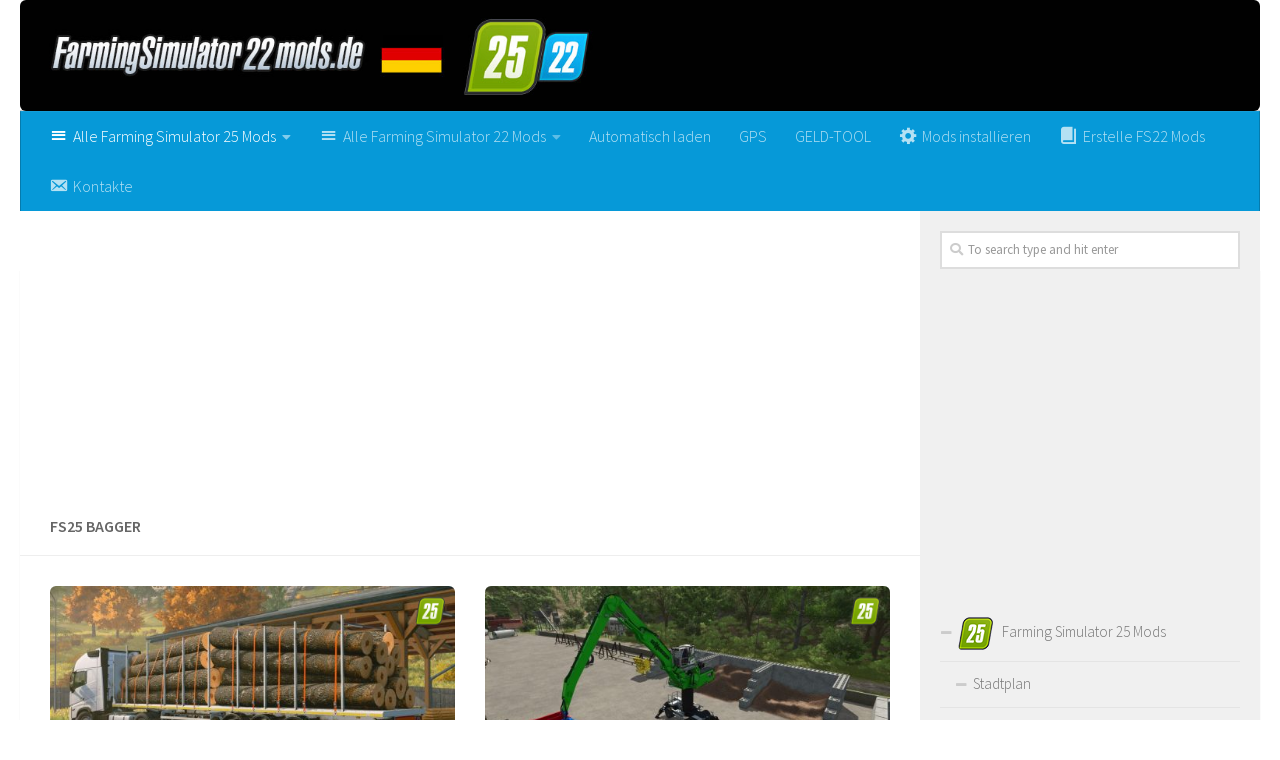

--- FILE ---
content_type: text/html; charset=UTF-8
request_url: https://farmingsimulator22mods.de/category/farming-simulator-25-mods/fs25-bagger/
body_size: 15399
content:
<!DOCTYPE html>
<html class="no-js" lang="de-DE">
<head>
  <meta charset="UTF-8">
  <meta name="viewport" content="width=device-width, initial-scale=1.0">
  <link rel="profile" href="https://gmpg.org/xfn/11">
  <link rel="pingback" href="https://farmingsimulator22mods.de/xmlrpc.php">

  <meta name='robots' content='index, follow, max-image-preview:large, max-snippet:-1, max-video-preview:-1' />
<script>document.documentElement.className = document.documentElement.className.replace("no-js","js");</script>

	<!-- This site is optimized with the Yoast SEO plugin v19.3 - https://yoast.com/wordpress/plugins/seo/ -->
	<title>FS25 Bagger | Farming Simulator 25 Bagger Mods</title><link rel="preload" data-rocket-preload as="style" href="https://fonts.googleapis.com/css?family=Source%20Sans%20Pro%3A400%2C300italic%2C300%2C400italic%2C600&#038;subset=latin%2Clatin-ext&#038;display=swap" /><link rel="stylesheet" href="https://fonts.googleapis.com/css?family=Source%20Sans%20Pro%3A400%2C300italic%2C300%2C400italic%2C600&#038;subset=latin%2Clatin-ext&#038;display=swap" media="print" onload="this.media='all'" /><noscript><link rel="stylesheet" href="https://fonts.googleapis.com/css?family=Source%20Sans%20Pro%3A400%2C300italic%2C300%2C400italic%2C600&#038;subset=latin%2Clatin-ext&#038;display=swap" /></noscript><link rel="preload" data-rocket-preload as="image" href="https://farmingsimulator22mods.de/wp-content/themes/farmingsimulator22de/assets/front/img/sidebar/s-right-s1.png" fetchpriority="high">
	<link rel="canonical" href="https://farmingsimulator22mods.de/category/farming-simulator-25-mods/fs25-bagger/" />
	<link rel="next" href="https://farmingsimulator22mods.de/category/farming-simulator-25-mods/fs25-bagger/page/2/" />
	<meta property="og:locale" content="de_DE" />
	<meta property="og:type" content="article" />
	<meta property="og:title" content="FS25 Bagger | Farming Simulator 25 Bagger Mods" />
	<meta property="og:url" content="https://farmingsimulator22mods.de/category/farming-simulator-25-mods/fs25-bagger/" />
	<meta property="og:site_name" content="Landwirtschafts Simulator 2025 Mods | Farming Simulator 25 Mods | FS25 Mods" />
	<meta name="twitter:card" content="summary_large_image" />
	<script type="application/ld+json" class="yoast-schema-graph">{"@context":"https://schema.org","@graph":[{"@type":"WebSite","@id":"https://farmingsimulator22mods.de/#website","url":"https://farmingsimulator22mods.de/","name":"Landwirtschafts Simulator 2025 Mods | Farming Simulator 25 Mods | FS25 Mods","description":"Wir sind die größte deutsche Farming Simulator 22 Mods Community. Hier findet ihr täglich die neusten FS22 Mods.","potentialAction":[{"@type":"SearchAction","target":{"@type":"EntryPoint","urlTemplate":"https://farmingsimulator22mods.de/?s={search_term_string}"},"query-input":"required name=search_term_string"}],"inLanguage":"de-DE"},{"@type":"CollectionPage","@id":"https://farmingsimulator22mods.de/category/farming-simulator-25-mods/fs25-bagger/","url":"https://farmingsimulator22mods.de/category/farming-simulator-25-mods/fs25-bagger/","name":"FS25 Bagger | Farming Simulator 25 Bagger Mods","isPartOf":{"@id":"https://farmingsimulator22mods.de/#website"},"breadcrumb":{"@id":"https://farmingsimulator22mods.de/category/farming-simulator-25-mods/fs25-bagger/#breadcrumb"},"inLanguage":"de-DE","potentialAction":[{"@type":"ReadAction","target":["https://farmingsimulator22mods.de/category/farming-simulator-25-mods/fs25-bagger/"]}]},{"@type":"BreadcrumbList","@id":"https://farmingsimulator22mods.de/category/farming-simulator-25-mods/fs25-bagger/#breadcrumb","itemListElement":[{"@type":"ListItem","position":1,"name":"Home","item":"https://farmingsimulator22mods.de/"},{"@type":"ListItem","position":2,"name":"Farming Simulator 25 Mods","item":"https://farmingsimulator22mods.de/category/farming-simulator-25-mods/"},{"@type":"ListItem","position":3,"name":"FS25 Bagger"}]}]}</script>
	<!-- / Yoast SEO plugin. -->


<link href='https://fonts.gstatic.com' crossorigin rel='preconnect' />
<link rel="alternate" type="application/rss+xml" title="Landwirtschafts Simulator 2025 Mods | Farming Simulator 25 Mods | FS25 Mods &raquo; Feed" href="https://farmingsimulator22mods.de/feed/" />
<link rel="alternate" type="application/rss+xml" title="Landwirtschafts Simulator 2025 Mods | Farming Simulator 25 Mods | FS25 Mods &raquo; Kommentar-Feed" href="https://farmingsimulator22mods.de/comments/feed/" />
<link rel="alternate" type="application/rss+xml" title="Landwirtschafts Simulator 2025 Mods | Farming Simulator 25 Mods | FS25 Mods &raquo; FS25 Bagger Kategorie-Feed" href="https://farmingsimulator22mods.de/category/farming-simulator-25-mods/fs25-bagger/feed/" />
<style type="text/css">
img.wp-smiley,
img.emoji {
	display: inline !important;
	border: none !important;
	box-shadow: none !important;
	height: 1em !important;
	width: 1em !important;
	margin: 0 0.07em !important;
	vertical-align: -0.1em !important;
	background: none !important;
	padding: 0 !important;
}
</style>
	<link rel='stylesheet' id='dashicons-css' href='https://farmingsimulator22mods.de/wp-includes/css/dashicons.min.css?ver=6.1' type='text/css' media='all' />
<link rel='stylesheet' id='menu-icons-extra-css' href='https://farmingsimulator22mods.de/wp-content/plugins/menu-icons/css/extra.min.css?ver=0.13.16' type='text/css' media='all' />
<link rel='stylesheet' id='wp-block-library-css' href='https://farmingsimulator22mods.de/wp-includes/css/dist/block-library/style.min.css?ver=6.1' type='text/css' media='all' />
<link rel='stylesheet' id='classic-theme-styles-css' href='https://farmingsimulator22mods.de/wp-includes/css/classic-themes.min.css?ver=1' type='text/css' media='all' />
<style id='global-styles-inline-css' type='text/css'>
body{--wp--preset--color--black: #000000;--wp--preset--color--cyan-bluish-gray: #abb8c3;--wp--preset--color--white: #ffffff;--wp--preset--color--pale-pink: #f78da7;--wp--preset--color--vivid-red: #cf2e2e;--wp--preset--color--luminous-vivid-orange: #ff6900;--wp--preset--color--luminous-vivid-amber: #fcb900;--wp--preset--color--light-green-cyan: #7bdcb5;--wp--preset--color--vivid-green-cyan: #00d084;--wp--preset--color--pale-cyan-blue: #8ed1fc;--wp--preset--color--vivid-cyan-blue: #0693e3;--wp--preset--color--vivid-purple: #9b51e0;--wp--preset--gradient--vivid-cyan-blue-to-vivid-purple: linear-gradient(135deg,rgba(6,147,227,1) 0%,rgb(155,81,224) 100%);--wp--preset--gradient--light-green-cyan-to-vivid-green-cyan: linear-gradient(135deg,rgb(122,220,180) 0%,rgb(0,208,130) 100%);--wp--preset--gradient--luminous-vivid-amber-to-luminous-vivid-orange: linear-gradient(135deg,rgba(252,185,0,1) 0%,rgba(255,105,0,1) 100%);--wp--preset--gradient--luminous-vivid-orange-to-vivid-red: linear-gradient(135deg,rgba(255,105,0,1) 0%,rgb(207,46,46) 100%);--wp--preset--gradient--very-light-gray-to-cyan-bluish-gray: linear-gradient(135deg,rgb(238,238,238) 0%,rgb(169,184,195) 100%);--wp--preset--gradient--cool-to-warm-spectrum: linear-gradient(135deg,rgb(74,234,220) 0%,rgb(151,120,209) 20%,rgb(207,42,186) 40%,rgb(238,44,130) 60%,rgb(251,105,98) 80%,rgb(254,248,76) 100%);--wp--preset--gradient--blush-light-purple: linear-gradient(135deg,rgb(255,206,236) 0%,rgb(152,150,240) 100%);--wp--preset--gradient--blush-bordeaux: linear-gradient(135deg,rgb(254,205,165) 0%,rgb(254,45,45) 50%,rgb(107,0,62) 100%);--wp--preset--gradient--luminous-dusk: linear-gradient(135deg,rgb(255,203,112) 0%,rgb(199,81,192) 50%,rgb(65,88,208) 100%);--wp--preset--gradient--pale-ocean: linear-gradient(135deg,rgb(255,245,203) 0%,rgb(182,227,212) 50%,rgb(51,167,181) 100%);--wp--preset--gradient--electric-grass: linear-gradient(135deg,rgb(202,248,128) 0%,rgb(113,206,126) 100%);--wp--preset--gradient--midnight: linear-gradient(135deg,rgb(2,3,129) 0%,rgb(40,116,252) 100%);--wp--preset--duotone--dark-grayscale: url('#wp-duotone-dark-grayscale');--wp--preset--duotone--grayscale: url('#wp-duotone-grayscale');--wp--preset--duotone--purple-yellow: url('#wp-duotone-purple-yellow');--wp--preset--duotone--blue-red: url('#wp-duotone-blue-red');--wp--preset--duotone--midnight: url('#wp-duotone-midnight');--wp--preset--duotone--magenta-yellow: url('#wp-duotone-magenta-yellow');--wp--preset--duotone--purple-green: url('#wp-duotone-purple-green');--wp--preset--duotone--blue-orange: url('#wp-duotone-blue-orange');--wp--preset--font-size--small: 13px;--wp--preset--font-size--medium: 20px;--wp--preset--font-size--large: 36px;--wp--preset--font-size--x-large: 42px;--wp--preset--spacing--20: 0.44rem;--wp--preset--spacing--30: 0.67rem;--wp--preset--spacing--40: 1rem;--wp--preset--spacing--50: 1.5rem;--wp--preset--spacing--60: 2.25rem;--wp--preset--spacing--70: 3.38rem;--wp--preset--spacing--80: 5.06rem;}:where(.is-layout-flex){gap: 0.5em;}body .is-layout-flow > .alignleft{float: left;margin-inline-start: 0;margin-inline-end: 2em;}body .is-layout-flow > .alignright{float: right;margin-inline-start: 2em;margin-inline-end: 0;}body .is-layout-flow > .aligncenter{margin-left: auto !important;margin-right: auto !important;}body .is-layout-constrained > .alignleft{float: left;margin-inline-start: 0;margin-inline-end: 2em;}body .is-layout-constrained > .alignright{float: right;margin-inline-start: 2em;margin-inline-end: 0;}body .is-layout-constrained > .aligncenter{margin-left: auto !important;margin-right: auto !important;}body .is-layout-constrained > :where(:not(.alignleft):not(.alignright):not(.alignfull)){max-width: var(--wp--style--global--content-size);margin-left: auto !important;margin-right: auto !important;}body .is-layout-constrained > .alignwide{max-width: var(--wp--style--global--wide-size);}body .is-layout-flex{display: flex;}body .is-layout-flex{flex-wrap: wrap;align-items: center;}body .is-layout-flex > *{margin: 0;}:where(.wp-block-columns.is-layout-flex){gap: 2em;}.has-black-color{color: var(--wp--preset--color--black) !important;}.has-cyan-bluish-gray-color{color: var(--wp--preset--color--cyan-bluish-gray) !important;}.has-white-color{color: var(--wp--preset--color--white) !important;}.has-pale-pink-color{color: var(--wp--preset--color--pale-pink) !important;}.has-vivid-red-color{color: var(--wp--preset--color--vivid-red) !important;}.has-luminous-vivid-orange-color{color: var(--wp--preset--color--luminous-vivid-orange) !important;}.has-luminous-vivid-amber-color{color: var(--wp--preset--color--luminous-vivid-amber) !important;}.has-light-green-cyan-color{color: var(--wp--preset--color--light-green-cyan) !important;}.has-vivid-green-cyan-color{color: var(--wp--preset--color--vivid-green-cyan) !important;}.has-pale-cyan-blue-color{color: var(--wp--preset--color--pale-cyan-blue) !important;}.has-vivid-cyan-blue-color{color: var(--wp--preset--color--vivid-cyan-blue) !important;}.has-vivid-purple-color{color: var(--wp--preset--color--vivid-purple) !important;}.has-black-background-color{background-color: var(--wp--preset--color--black) !important;}.has-cyan-bluish-gray-background-color{background-color: var(--wp--preset--color--cyan-bluish-gray) !important;}.has-white-background-color{background-color: var(--wp--preset--color--white) !important;}.has-pale-pink-background-color{background-color: var(--wp--preset--color--pale-pink) !important;}.has-vivid-red-background-color{background-color: var(--wp--preset--color--vivid-red) !important;}.has-luminous-vivid-orange-background-color{background-color: var(--wp--preset--color--luminous-vivid-orange) !important;}.has-luminous-vivid-amber-background-color{background-color: var(--wp--preset--color--luminous-vivid-amber) !important;}.has-light-green-cyan-background-color{background-color: var(--wp--preset--color--light-green-cyan) !important;}.has-vivid-green-cyan-background-color{background-color: var(--wp--preset--color--vivid-green-cyan) !important;}.has-pale-cyan-blue-background-color{background-color: var(--wp--preset--color--pale-cyan-blue) !important;}.has-vivid-cyan-blue-background-color{background-color: var(--wp--preset--color--vivid-cyan-blue) !important;}.has-vivid-purple-background-color{background-color: var(--wp--preset--color--vivid-purple) !important;}.has-black-border-color{border-color: var(--wp--preset--color--black) !important;}.has-cyan-bluish-gray-border-color{border-color: var(--wp--preset--color--cyan-bluish-gray) !important;}.has-white-border-color{border-color: var(--wp--preset--color--white) !important;}.has-pale-pink-border-color{border-color: var(--wp--preset--color--pale-pink) !important;}.has-vivid-red-border-color{border-color: var(--wp--preset--color--vivid-red) !important;}.has-luminous-vivid-orange-border-color{border-color: var(--wp--preset--color--luminous-vivid-orange) !important;}.has-luminous-vivid-amber-border-color{border-color: var(--wp--preset--color--luminous-vivid-amber) !important;}.has-light-green-cyan-border-color{border-color: var(--wp--preset--color--light-green-cyan) !important;}.has-vivid-green-cyan-border-color{border-color: var(--wp--preset--color--vivid-green-cyan) !important;}.has-pale-cyan-blue-border-color{border-color: var(--wp--preset--color--pale-cyan-blue) !important;}.has-vivid-cyan-blue-border-color{border-color: var(--wp--preset--color--vivid-cyan-blue) !important;}.has-vivid-purple-border-color{border-color: var(--wp--preset--color--vivid-purple) !important;}.has-vivid-cyan-blue-to-vivid-purple-gradient-background{background: var(--wp--preset--gradient--vivid-cyan-blue-to-vivid-purple) !important;}.has-light-green-cyan-to-vivid-green-cyan-gradient-background{background: var(--wp--preset--gradient--light-green-cyan-to-vivid-green-cyan) !important;}.has-luminous-vivid-amber-to-luminous-vivid-orange-gradient-background{background: var(--wp--preset--gradient--luminous-vivid-amber-to-luminous-vivid-orange) !important;}.has-luminous-vivid-orange-to-vivid-red-gradient-background{background: var(--wp--preset--gradient--luminous-vivid-orange-to-vivid-red) !important;}.has-very-light-gray-to-cyan-bluish-gray-gradient-background{background: var(--wp--preset--gradient--very-light-gray-to-cyan-bluish-gray) !important;}.has-cool-to-warm-spectrum-gradient-background{background: var(--wp--preset--gradient--cool-to-warm-spectrum) !important;}.has-blush-light-purple-gradient-background{background: var(--wp--preset--gradient--blush-light-purple) !important;}.has-blush-bordeaux-gradient-background{background: var(--wp--preset--gradient--blush-bordeaux) !important;}.has-luminous-dusk-gradient-background{background: var(--wp--preset--gradient--luminous-dusk) !important;}.has-pale-ocean-gradient-background{background: var(--wp--preset--gradient--pale-ocean) !important;}.has-electric-grass-gradient-background{background: var(--wp--preset--gradient--electric-grass) !important;}.has-midnight-gradient-background{background: var(--wp--preset--gradient--midnight) !important;}.has-small-font-size{font-size: var(--wp--preset--font-size--small) !important;}.has-medium-font-size{font-size: var(--wp--preset--font-size--medium) !important;}.has-large-font-size{font-size: var(--wp--preset--font-size--large) !important;}.has-x-large-font-size{font-size: var(--wp--preset--font-size--x-large) !important;}
.wp-block-navigation a:where(:not(.wp-element-button)){color: inherit;}
:where(.wp-block-columns.is-layout-flex){gap: 2em;}
.wp-block-pullquote{font-size: 1.5em;line-height: 1.6;}
</style>
<link rel='stylesheet' id='contact-form-7-css' href='https://farmingsimulator22mods.de/wp-content/plugins/contact-form-7/includes/css/styles.css?ver=5.5.2' type='text/css' media='all' />
<link rel='stylesheet' id='dcjq-mega-menu-css' href='https://farmingsimulator22mods.de/wp-content/plugins/jquery-mega-menu/css/dcjq-mega-menu.css?ver=6.1' type='text/css' media='all' />
<link rel='stylesheet' id='tinythumbicon-css' href='https://farmingsimulator22mods.de/wp-content/plugins/tinythumbicon/tinythumbicon.css?ver=6.1' type='text/css' media='all' />
<link rel='stylesheet' id='hueman-main-style-css' href='https://farmingsimulator22mods.de/wp-content/themes/farmingsimulator22de/assets/front/css/main.min.css?ver=3.3.27' type='text/css' media='all' />
<style id='hueman-main-style-inline-css' type='text/css'>
body { font-family:'Source Sans Pro', Arial, sans-serif;font-size:1.00rem }@media only screen and (min-width: 720px) {
        .nav > li { font-size:1.00rem; }
      }.sidebar .widget { padding-left: 20px; padding-right: 20px; padding-top: 20px; }::selection { background-color: #0699d8; }
::-moz-selection { background-color: #0699d8; }a,.themeform label .required,#flexslider-featured .flex-direction-nav .flex-next:hover,#flexslider-featured .flex-direction-nav .flex-prev:hover,.post-hover:hover .post-title a,.post-title a:hover,.sidebar.s1 .post-nav li a:hover i,.content .post-nav li a:hover i,.post-related a:hover,.sidebar.s1 .widget_rss ul li a,#footer .widget_rss ul li a,.sidebar.s1 .widget_calendar a,#footer .widget_calendar a,.sidebar.s1 .alx-tab .tab-item-category a,.sidebar.s1 .alx-posts .post-item-category a,.sidebar.s1 .alx-tab li:hover .tab-item-title a,.sidebar.s1 .alx-tab li:hover .tab-item-comment a,.sidebar.s1 .alx-posts li:hover .post-item-title a,#footer .alx-tab .tab-item-category a,#footer .alx-posts .post-item-category a,#footer .alx-tab li:hover .tab-item-title a,#footer .alx-tab li:hover .tab-item-comment a,#footer .alx-posts li:hover .post-item-title a,.comment-tabs li.active a,.comment-awaiting-moderation,.child-menu a:hover,.child-menu .current_page_item > a,.wp-pagenavi a{ color: #0699d8; }.themeform input[type="submit"],.themeform button[type="submit"],.sidebar.s1 .sidebar-top,.sidebar.s1 .sidebar-toggle,#flexslider-featured .flex-control-nav li a.flex-active,.post-tags a:hover,.sidebar.s1 .widget_calendar caption,#footer .widget_calendar caption,.author-bio .bio-avatar:after,.commentlist li.bypostauthor > .comment-body:after,.commentlist li.comment-author-admin > .comment-body:after{ background-color: #0699d8; }.post-format .format-container { border-color: #0699d8; }.sidebar.s1 .alx-tabs-nav li.active a,#footer .alx-tabs-nav li.active a,.comment-tabs li.active a,.wp-pagenavi a:hover,.wp-pagenavi a:active,.wp-pagenavi span.current{ border-bottom-color: #0699d8!important; }.sidebar.s2 .post-nav li a:hover i,
.sidebar.s2 .widget_rss ul li a,
.sidebar.s2 .widget_calendar a,
.sidebar.s2 .alx-tab .tab-item-category a,
.sidebar.s2 .alx-posts .post-item-category a,
.sidebar.s2 .alx-tab li:hover .tab-item-title a,
.sidebar.s2 .alx-tab li:hover .tab-item-comment a,
.sidebar.s2 .alx-posts li:hover .post-item-title a { color: #0699d8; }
.sidebar.s2 .sidebar-top,.sidebar.s2 .sidebar-toggle,.post-comments,.jp-play-bar,.jp-volume-bar-value,.sidebar.s2 .widget_calendar caption{ background-color: #0699d8; }.sidebar.s2 .alx-tabs-nav li.active a { border-bottom-color: #0699d8; }
.post-comments span:before { border-right-color: #0699d8; }
      .search-expand,
              #nav-topbar.nav-container { background-color: #0699d8}@media only screen and (min-width: 720px) {
                #nav-topbar .nav ul { background-color: #0699d8; }
              }.is-scrolled #header .nav-container.desktop-sticky,
              .is-scrolled #header .search-expand { background-color: #0699d8; background-color: rgba(6,153,216,0.90) }.is-scrolled .topbar-transparent #nav-topbar.desktop-sticky .nav ul { background-color: #0699d8; background-color: rgba(6,153,216,0.95) }#header { background-color: #ffffff; }
@media only screen and (min-width: 720px) {
  #nav-header .nav ul { background-color: #ffffff; }
}
        #header #nav-mobile { background-color: #0699d8; }.is-scrolled #header #nav-mobile { background-color: #0699d8; background-color: rgba(6,153,216,0.90) }#nav-header.nav-container, #main-header-search .search-expand { background-color: #0699d8; }
@media only screen and (min-width: 720px) {
  #nav-header .nav ul { background-color: #0699d8; }
}
        #footer-bottom { background-color: #0a0a0a; }img { -webkit-border-radius: 6px; border-radius: 6px; }body { background-color: #ffffff; }
</style>
<link rel='stylesheet' id='hueman-font-awesome-css' href='https://farmingsimulator22mods.de/wp-content/themes/farmingsimulator22de/assets/front/css/font-awesome.min.css?ver=3.3.27' type='text/css' media='all' />
<link rel='stylesheet' id='sedlex_styles-css' href='https://farmingsimulator22mods.de/wp-content/sedlex/inline_styles/b761496a088860677f1cc3d853ef75adb50b7b65.css?ver=20260117' type='text/css' media='all' />
<script type='text/javascript' src='https://farmingsimulator22mods.de/wp-includes/js/jquery/jquery.min.js?ver=3.6.1' id='jquery-core-js'></script>
<script type='text/javascript' src='https://farmingsimulator22mods.de/wp-includes/js/jquery/jquery-migrate.min.js?ver=3.3.2' id='jquery-migrate-js'></script>
<script type='text/javascript' src='https://farmingsimulator22mods.de/wp-content/plugins/jquery-mega-menu/js/jquery.dcmegamenu.1.3.4.min.js?ver=6.1' id='dcjqmegamenu-js'></script>
<script type='text/javascript' src='https://farmingsimulator22mods.de/wp-content/sedlex/inline_scripts/4139b9ad7b935834d8d31961702681728a5a530a.js?ver=20260117' id='sedlex_scripts-js'></script>
<link rel="https://api.w.org/" href="https://farmingsimulator22mods.de/wp-json/" /><link rel="alternate" type="application/json" href="https://farmingsimulator22mods.de/wp-json/wp/v2/categories/12757" /><link rel="EditURI" type="application/rsd+xml" title="RSD" href="https://farmingsimulator22mods.de/xmlrpc.php?rsd" />
<link rel="wlwmanifest" type="application/wlwmanifest+xml" href="https://farmingsimulator22mods.de/wp-includes/wlwmanifest.xml" />
<meta name="generator" content="WordPress 6.1" />
<!--[if lt IE 9]>
<script src="https://farmingsimulator22mods.de/wp-content/themes/farmingsimulator22de/assets/front/js/ie/html5shiv-printshiv.min.js"></script>
<script src="https://farmingsimulator22mods.de/wp-content/themes/farmingsimulator22de/assets/front/js/ie/selectivizr.js"></script>
<![endif]-->
<link rel="icon" href="https://farmingsimulator22mods.de/wp-content/uploads/2024/11/fs25-favicon-copy-150x150.jpg" sizes="32x32" />
<link rel="icon" href="https://farmingsimulator22mods.de/wp-content/uploads/2024/11/fs25-favicon-copy-320x320.jpg" sizes="192x192" />
<link rel="apple-touch-icon" href="https://farmingsimulator22mods.de/wp-content/uploads/2024/11/fs25-favicon-copy-320x320.jpg" />
<meta name="msapplication-TileImage" content="https://farmingsimulator22mods.de/wp-content/uploads/2024/11/fs25-favicon-copy-320x320.jpg" />
	
<!-- Global site tag (gtag.js) - Google Analytics -->
<script async src="https://www.googletagmanager.com/gtag/js?id=UA-214471831-1"></script>
<script>
  window.dataLayer = window.dataLayer || [];
  function gtag(){dataLayer.push(arguments);}
  gtag('js', new Date());

  gtag('config', 'UA-214471831-1');
</script>

	
<script async src="https://pagead2.googlesyndication.com/pagead/js/adsbygoogle.js?client=ca-pub-4823433541855873"
     crossorigin="anonymous"></script>	
	
<style id="rocket-lazyrender-inline-css">[data-wpr-lazyrender] {content-visibility: auto;}</style><meta name="generator" content="WP Rocket 3.17.3" data-wpr-features="wpr_automatic_lazy_rendering wpr_oci wpr_desktop wpr_preload_links" /></head>
<body class="archive category category-fs25-bagger category-12757 col-2cl full-width header-mobile-sticky unknown">

<div  id="wrapper">

  
  

<header  id="header" class="top-menu-mobile-on one-mobile-menu top_menu header-ads-desktop  topbar-transparent has-header-img">
        <nav class="nav-container group mobile-menu mobile-sticky no-menu-assigned" id="nav-mobile" data-menu-id="header-1">
  <div class="mobile-title-logo-in-header">                  <p class="site-title"><a class="custom-logo-link" href="https://farmingsimulator22mods.de/" rel="home" title="Landwirtschafts Simulator 2025 Mods | Farming Simulator 25 Mods | FS25 Mods | Home page">Landwirtschafts Simulator 2025 Mods | Farming Simulator 25 Mods | FS25 Mods</a></p>
                </div>
        
                    <div class="nav-toggle"><i class="fas fa-bars"></i></div>
            
      <div class="nav-text"></div>
      <div class="nav-wrap container">
                  <ul class="nav container-inner group mobile-search">
                            <li>
                  <form method="get" class="searchform themeform" action="https://farmingsimulator22mods.de/">
	<div>
		<input type="text" class="search" name="s" onblur="if(this.value=='')this.value='To search type and hit enter';" onfocus="if(this.value=='To search type and hit enter')this.value='';" value="To search type and hit enter" />
	</div>
</form>                </li>
                      </ul>
                <ul id="menu-header" class="nav container-inner group"><li id="menu-item-239509" class="fs25 menu-item menu-item-type-taxonomy menu-item-object-category current-category-ancestor current-menu-ancestor current-menu-parent current-category-parent menu-item-has-children menu-item-239509"><a href="https://farmingsimulator22mods.de/category/farming-simulator-25-mods/"><i class="_mi _before dashicons dashicons-menu" aria-hidden="true"></i><span>Alle Farming Simulator 25 Mods</span></a>
<ul class="sub-menu">
	<li id="menu-item-239528" class="menu-item menu-item-type-taxonomy menu-item-object-category menu-item-239528"><a href="https://farmingsimulator22mods.de/category/farming-simulator-25-mods/fs25-stadtplan/">FS25 Stadtplan</a></li>
	<li id="menu-item-239530" class="menu-item menu-item-type-taxonomy menu-item-object-category menu-item-239530"><a href="https://farmingsimulator22mods.de/category/farming-simulator-25-mods/fs25-traktoren/">FS25 Traktoren</a></li>
	<li id="menu-item-239524" class="menu-item menu-item-type-taxonomy menu-item-object-category menu-item-239524"><a href="https://farmingsimulator22mods.de/category/farming-simulator-25-mods/fs25-lkws/">FS25 LKWs</a></li>
	<li id="menu-item-239525" class="menu-item menu-item-type-taxonomy menu-item-object-category menu-item-239525"><a href="https://farmingsimulator22mods.de/category/farming-simulator-25-mods/fs25-maehdrescher/">FS25 Mähdrescher</a></li>
	<li id="menu-item-239522" class="menu-item menu-item-type-taxonomy menu-item-object-category menu-item-239522"><a href="https://farmingsimulator22mods.de/category/farming-simulator-25-mods/fs25-kutter/">FS25 Kutter</a></li>
	<li id="menu-item-239518" class="menu-item menu-item-type-taxonomy menu-item-object-category menu-item-239518"><a href="https://farmingsimulator22mods.de/category/farming-simulator-25-mods/fs25-fahrzeuge/">FS25 Fahrzeuge</a></li>
	<li id="menu-item-239515" class="menu-item menu-item-type-taxonomy menu-item-object-category menu-item-239515"><a href="https://farmingsimulator22mods.de/category/farming-simulator-25-mods/fs25-anhaenger/">FS25 Anhänger</a></li>
	<li id="menu-item-239517" class="menu-item menu-item-type-taxonomy menu-item-object-category current-menu-item menu-item-239517"><a href="https://farmingsimulator22mods.de/category/farming-simulator-25-mods/fs25-bagger/" aria-current="page">FS25 Bagger</a></li>
	<li id="menu-item-239520" class="menu-item menu-item-type-taxonomy menu-item-object-category menu-item-239520"><a href="https://farmingsimulator22mods.de/category/farming-simulator-25-mods/fs25-geraete-werkzeuge/">FS25 Geräte &amp; Werkzeuge</a></li>
	<li id="menu-item-239516" class="menu-item menu-item-type-taxonomy menu-item-object-category menu-item-239516"><a href="https://farmingsimulator22mods.de/category/farming-simulator-25-mods/fs25-autos/">FS25 Autos</a></li>
	<li id="menu-item-239514" class="menu-item menu-item-type-taxonomy menu-item-object-category menu-item-239514"><a href="https://farmingsimulator22mods.de/category/farming-simulator-25-mods/fs25-andere/">FS25 Andere</a></li>
	<li id="menu-item-239519" class="menu-item menu-item-type-taxonomy menu-item-object-category menu-item-239519"><a href="https://farmingsimulator22mods.de/category/farming-simulator-25-mods/fs25-gebaeude/">FS25 Gebäude</a></li>
	<li id="menu-item-239521" class="menu-item menu-item-type-taxonomy menu-item-object-category menu-item-239521"><a href="https://farmingsimulator22mods.de/category/farming-simulator-25-mods/fs25-gewichte/">FS25 Gewichte</a></li>
	<li id="menu-item-239526" class="menu-item menu-item-type-taxonomy menu-item-object-category menu-item-239526"><a href="https://farmingsimulator22mods.de/category/farming-simulator-25-mods/fs25-objekte/">FS25 Objekte</a></li>
	<li id="menu-item-239527" class="menu-item menu-item-type-taxonomy menu-item-object-category menu-item-239527"><a href="https://farmingsimulator22mods.de/category/farming-simulator-25-mods/fs25-packs/">FS25 Packs</a></li>
	<li id="menu-item-239529" class="menu-item menu-item-type-taxonomy menu-item-object-category menu-item-239529"><a href="https://farmingsimulator22mods.de/category/farming-simulator-25-mods/fs25-texturen/">FS25 Texturen</a></li>
	<li id="menu-item-239523" class="menu-item menu-item-type-taxonomy menu-item-object-category menu-item-239523"><a href="https://farmingsimulator22mods.de/category/farming-simulator-25-mods/fs25-lernprogramm/">FS25 Lernprogramm</a></li>
</ul>
</li>
<li id="menu-item-74" class="fs22 menu-item menu-item-type-taxonomy menu-item-object-category menu-item-has-children menu-item-74"><a href="https://farmingsimulator22mods.de/category/farming-simulator-22-mods/"><i class="_mi _before dashicons dashicons-menu" aria-hidden="true"></i><span>Alle Farming Simulator 22 Mods</span></a>
<ul class="sub-menu">
	<li id="menu-item-90" class="menu-item menu-item-type-taxonomy menu-item-object-category menu-item-90"><a href="https://farmingsimulator22mods.de/category/farming-simulator-22-mods/fs22-stadtplan/">Stadtplan</a></li>
	<li id="menu-item-92" class="menu-item menu-item-type-taxonomy menu-item-object-category menu-item-92"><a href="https://farmingsimulator22mods.de/category/farming-simulator-22-mods/fs22-traktoren/">Traktoren</a></li>
	<li id="menu-item-85" class="menu-item menu-item-type-taxonomy menu-item-object-category menu-item-85"><a href="https://farmingsimulator22mods.de/category/farming-simulator-22-mods/fs22-lkws/">LKWs</a></li>
	<li id="menu-item-86" class="menu-item menu-item-type-taxonomy menu-item-object-category menu-item-86"><a href="https://farmingsimulator22mods.de/category/farming-simulator-22-mods/fs22-mahdrescher/">Mähdrescher</a></li>
	<li id="menu-item-84" class="menu-item menu-item-type-taxonomy menu-item-object-category menu-item-84"><a href="https://farmingsimulator22mods.de/category/farming-simulator-22-mods/fs22-kutter/">Kutter</a></li>
	<li id="menu-item-76" class="menu-item menu-item-type-taxonomy menu-item-object-category menu-item-76"><a href="https://farmingsimulator22mods.de/category/farming-simulator-22-mods/fs22-andere/">Andere</a></li>
	<li id="menu-item-77" class="menu-item menu-item-type-taxonomy menu-item-object-category menu-item-77"><a href="https://farmingsimulator22mods.de/category/farming-simulator-22-mods/fs22-anhanger/">Anhänger</a></li>
	<li id="menu-item-79" class="menu-item menu-item-type-taxonomy menu-item-object-category menu-item-79"><a href="https://farmingsimulator22mods.de/category/farming-simulator-22-mods/fs22-bagger/">Bagger</a></li>
	<li id="menu-item-80" class="menu-item menu-item-type-taxonomy menu-item-object-category menu-item-80"><a href="https://farmingsimulator22mods.de/category/farming-simulator-22-mods/fs22-fahrzeuge/">Fahrzeuge</a></li>
	<li id="menu-item-82" class="menu-item menu-item-type-taxonomy menu-item-object-category menu-item-82"><a href="https://farmingsimulator22mods.de/category/farming-simulator-22-mods/fs22-gerate-werkzeuge/">Geräte &#038; Werkzeuge</a></li>
	<li id="menu-item-83" class="menu-item menu-item-type-taxonomy menu-item-object-category menu-item-83"><a href="https://farmingsimulator22mods.de/category/farming-simulator-22-mods/fs22-gewichte/">Gewichte</a></li>
	<li id="menu-item-81" class="menu-item menu-item-type-taxonomy menu-item-object-category menu-item-81"><a href="https://farmingsimulator22mods.de/category/farming-simulator-22-mods/fs22-gebaude/">Gebäude</a></li>
	<li id="menu-item-87" class="menu-item menu-item-type-taxonomy menu-item-object-category menu-item-87"><a href="https://farmingsimulator22mods.de/category/farming-simulator-22-mods/fs22-objekte/">Objekte</a></li>
	<li id="menu-item-78" class="menu-item menu-item-type-taxonomy menu-item-object-category menu-item-78"><a href="https://farmingsimulator22mods.de/category/farming-simulator-22-mods/fs22-autos/">Autos</a></li>
	<li id="menu-item-88" class="menu-item menu-item-type-taxonomy menu-item-object-category menu-item-88"><a href="https://farmingsimulator22mods.de/category/farming-simulator-22-mods/fs22-packs/">Packs</a></li>
	<li id="menu-item-91" class="menu-item menu-item-type-taxonomy menu-item-object-category menu-item-91"><a href="https://farmingsimulator22mods.de/category/farming-simulator-22-mods/fs22-texturen/">Texturen</a></li>
	<li id="menu-item-93" class="menu-item menu-item-type-taxonomy menu-item-object-category menu-item-93"><a href="https://farmingsimulator22mods.de/category/farming-simulator-22-mods/fs22-tutorials/">Tutorials</a></li>
</ul>
</li>
<li id="menu-item-65666" class="menu-item menu-item-type-custom menu-item-object-custom menu-item-65666"><a href="https://farmingsimulator22mods.de/?s=Autoload">Automatisch laden</a></li>
<li id="menu-item-65662" class="menu-item menu-item-type-post_type menu-item-object-post menu-item-65662"><a href="https://farmingsimulator22mods.de/guidance-steering-v2-1-1-0/">GPS</a></li>
<li id="menu-item-65665" class="menu-item menu-item-type-post_type menu-item-object-post menu-item-65665"><a href="https://farmingsimulator22mods.de/geld-tool-v7-0-0-0/">GELD-TOOL</a></li>
<li id="menu-item-102" class="menu-item menu-item-type-post_type menu-item-object-page menu-item-102"><a href="https://farmingsimulator22mods.de/so-installieren-sie-farming-simulator-22-mods-auf-dem-pc/"><i class="_mi _before dashicons dashicons-admin-generic" aria-hidden="true"></i><span>Mods installieren</span></a></li>
<li id="menu-item-114" class="menu-item menu-item-type-post_type menu-item-object-page menu-item-114"><a href="https://farmingsimulator22mods.de/wie-erstelle-ich-farming-simulator-22-mods/"><i class="_mi _before dashicons dashicons-book" aria-hidden="true"></i><span>Erstelle FS22 Mods</span></a></li>
<li id="menu-item-96" class="menu-item menu-item-type-post_type menu-item-object-page menu-item-96"><a href="https://farmingsimulator22mods.de/kontakte/"><i class="_mi _before dashicons dashicons-email-alt" aria-hidden="true"></i><span>Kontakte</span></a></li>
</ul>      </div>
</nav><!--/#nav-topbar-->  
  
  <div  class="container group">
        <div  class="container-inner">

                <div id="header-image-wrap">
              <div class="group pad central-header-zone">
                                                  </div>

              <a href="https://farmingsimulator22mods.de/" rel="home"><img class="site-image" src="https://farmingsimulator22mods.de/wp-content/uploads/2024/11/farming-simulator-25-mods-logo-de.jpg" alt="Landwirtschafts Simulator 2025 Mods | Farming Simulator 25 Mods | FS25 Mods"></a>          </div>
      
                <nav class="nav-container group desktop-menu " id="nav-header" data-menu-id="header-2">
    <div class="nav-text"><!-- put your mobile menu text here --></div>

  <div class="nav-wrap container">
        <ul id="menu-header-1" class="nav container-inner group"><li class="fs25 menu-item menu-item-type-taxonomy menu-item-object-category current-category-ancestor current-menu-ancestor current-menu-parent current-category-parent menu-item-has-children menu-item-239509"><a href="https://farmingsimulator22mods.de/category/farming-simulator-25-mods/"><i class="_mi _before dashicons dashicons-menu" aria-hidden="true"></i><span>Alle Farming Simulator 25 Mods</span></a>
<ul class="sub-menu">
	<li class="menu-item menu-item-type-taxonomy menu-item-object-category menu-item-239528"><a href="https://farmingsimulator22mods.de/category/farming-simulator-25-mods/fs25-stadtplan/">FS25 Stadtplan</a></li>
	<li class="menu-item menu-item-type-taxonomy menu-item-object-category menu-item-239530"><a href="https://farmingsimulator22mods.de/category/farming-simulator-25-mods/fs25-traktoren/">FS25 Traktoren</a></li>
	<li class="menu-item menu-item-type-taxonomy menu-item-object-category menu-item-239524"><a href="https://farmingsimulator22mods.de/category/farming-simulator-25-mods/fs25-lkws/">FS25 LKWs</a></li>
	<li class="menu-item menu-item-type-taxonomy menu-item-object-category menu-item-239525"><a href="https://farmingsimulator22mods.de/category/farming-simulator-25-mods/fs25-maehdrescher/">FS25 Mähdrescher</a></li>
	<li class="menu-item menu-item-type-taxonomy menu-item-object-category menu-item-239522"><a href="https://farmingsimulator22mods.de/category/farming-simulator-25-mods/fs25-kutter/">FS25 Kutter</a></li>
	<li class="menu-item menu-item-type-taxonomy menu-item-object-category menu-item-239518"><a href="https://farmingsimulator22mods.de/category/farming-simulator-25-mods/fs25-fahrzeuge/">FS25 Fahrzeuge</a></li>
	<li class="menu-item menu-item-type-taxonomy menu-item-object-category menu-item-239515"><a href="https://farmingsimulator22mods.de/category/farming-simulator-25-mods/fs25-anhaenger/">FS25 Anhänger</a></li>
	<li class="menu-item menu-item-type-taxonomy menu-item-object-category current-menu-item menu-item-239517"><a href="https://farmingsimulator22mods.de/category/farming-simulator-25-mods/fs25-bagger/" aria-current="page">FS25 Bagger</a></li>
	<li class="menu-item menu-item-type-taxonomy menu-item-object-category menu-item-239520"><a href="https://farmingsimulator22mods.de/category/farming-simulator-25-mods/fs25-geraete-werkzeuge/">FS25 Geräte &amp; Werkzeuge</a></li>
	<li class="menu-item menu-item-type-taxonomy menu-item-object-category menu-item-239516"><a href="https://farmingsimulator22mods.de/category/farming-simulator-25-mods/fs25-autos/">FS25 Autos</a></li>
	<li class="menu-item menu-item-type-taxonomy menu-item-object-category menu-item-239514"><a href="https://farmingsimulator22mods.de/category/farming-simulator-25-mods/fs25-andere/">FS25 Andere</a></li>
	<li class="menu-item menu-item-type-taxonomy menu-item-object-category menu-item-239519"><a href="https://farmingsimulator22mods.de/category/farming-simulator-25-mods/fs25-gebaeude/">FS25 Gebäude</a></li>
	<li class="menu-item menu-item-type-taxonomy menu-item-object-category menu-item-239521"><a href="https://farmingsimulator22mods.de/category/farming-simulator-25-mods/fs25-gewichte/">FS25 Gewichte</a></li>
	<li class="menu-item menu-item-type-taxonomy menu-item-object-category menu-item-239526"><a href="https://farmingsimulator22mods.de/category/farming-simulator-25-mods/fs25-objekte/">FS25 Objekte</a></li>
	<li class="menu-item menu-item-type-taxonomy menu-item-object-category menu-item-239527"><a href="https://farmingsimulator22mods.de/category/farming-simulator-25-mods/fs25-packs/">FS25 Packs</a></li>
	<li class="menu-item menu-item-type-taxonomy menu-item-object-category menu-item-239529"><a href="https://farmingsimulator22mods.de/category/farming-simulator-25-mods/fs25-texturen/">FS25 Texturen</a></li>
	<li class="menu-item menu-item-type-taxonomy menu-item-object-category menu-item-239523"><a href="https://farmingsimulator22mods.de/category/farming-simulator-25-mods/fs25-lernprogramm/">FS25 Lernprogramm</a></li>
</ul>
</li>
<li class="fs22 menu-item menu-item-type-taxonomy menu-item-object-category menu-item-has-children menu-item-74"><a href="https://farmingsimulator22mods.de/category/farming-simulator-22-mods/"><i class="_mi _before dashicons dashicons-menu" aria-hidden="true"></i><span>Alle Farming Simulator 22 Mods</span></a>
<ul class="sub-menu">
	<li class="menu-item menu-item-type-taxonomy menu-item-object-category menu-item-90"><a href="https://farmingsimulator22mods.de/category/farming-simulator-22-mods/fs22-stadtplan/">Stadtplan</a></li>
	<li class="menu-item menu-item-type-taxonomy menu-item-object-category menu-item-92"><a href="https://farmingsimulator22mods.de/category/farming-simulator-22-mods/fs22-traktoren/">Traktoren</a></li>
	<li class="menu-item menu-item-type-taxonomy menu-item-object-category menu-item-85"><a href="https://farmingsimulator22mods.de/category/farming-simulator-22-mods/fs22-lkws/">LKWs</a></li>
	<li class="menu-item menu-item-type-taxonomy menu-item-object-category menu-item-86"><a href="https://farmingsimulator22mods.de/category/farming-simulator-22-mods/fs22-mahdrescher/">Mähdrescher</a></li>
	<li class="menu-item menu-item-type-taxonomy menu-item-object-category menu-item-84"><a href="https://farmingsimulator22mods.de/category/farming-simulator-22-mods/fs22-kutter/">Kutter</a></li>
	<li class="menu-item menu-item-type-taxonomy menu-item-object-category menu-item-76"><a href="https://farmingsimulator22mods.de/category/farming-simulator-22-mods/fs22-andere/">Andere</a></li>
	<li class="menu-item menu-item-type-taxonomy menu-item-object-category menu-item-77"><a href="https://farmingsimulator22mods.de/category/farming-simulator-22-mods/fs22-anhanger/">Anhänger</a></li>
	<li class="menu-item menu-item-type-taxonomy menu-item-object-category menu-item-79"><a href="https://farmingsimulator22mods.de/category/farming-simulator-22-mods/fs22-bagger/">Bagger</a></li>
	<li class="menu-item menu-item-type-taxonomy menu-item-object-category menu-item-80"><a href="https://farmingsimulator22mods.de/category/farming-simulator-22-mods/fs22-fahrzeuge/">Fahrzeuge</a></li>
	<li class="menu-item menu-item-type-taxonomy menu-item-object-category menu-item-82"><a href="https://farmingsimulator22mods.de/category/farming-simulator-22-mods/fs22-gerate-werkzeuge/">Geräte &#038; Werkzeuge</a></li>
	<li class="menu-item menu-item-type-taxonomy menu-item-object-category menu-item-83"><a href="https://farmingsimulator22mods.de/category/farming-simulator-22-mods/fs22-gewichte/">Gewichte</a></li>
	<li class="menu-item menu-item-type-taxonomy menu-item-object-category menu-item-81"><a href="https://farmingsimulator22mods.de/category/farming-simulator-22-mods/fs22-gebaude/">Gebäude</a></li>
	<li class="menu-item menu-item-type-taxonomy menu-item-object-category menu-item-87"><a href="https://farmingsimulator22mods.de/category/farming-simulator-22-mods/fs22-objekte/">Objekte</a></li>
	<li class="menu-item menu-item-type-taxonomy menu-item-object-category menu-item-78"><a href="https://farmingsimulator22mods.de/category/farming-simulator-22-mods/fs22-autos/">Autos</a></li>
	<li class="menu-item menu-item-type-taxonomy menu-item-object-category menu-item-88"><a href="https://farmingsimulator22mods.de/category/farming-simulator-22-mods/fs22-packs/">Packs</a></li>
	<li class="menu-item menu-item-type-taxonomy menu-item-object-category menu-item-91"><a href="https://farmingsimulator22mods.de/category/farming-simulator-22-mods/fs22-texturen/">Texturen</a></li>
	<li class="menu-item menu-item-type-taxonomy menu-item-object-category menu-item-93"><a href="https://farmingsimulator22mods.de/category/farming-simulator-22-mods/fs22-tutorials/">Tutorials</a></li>
</ul>
</li>
<li class="menu-item menu-item-type-custom menu-item-object-custom menu-item-65666"><a href="https://farmingsimulator22mods.de/?s=Autoload">Automatisch laden</a></li>
<li class="menu-item menu-item-type-post_type menu-item-object-post menu-item-65662"><a href="https://farmingsimulator22mods.de/guidance-steering-v2-1-1-0/">GPS</a></li>
<li class="menu-item menu-item-type-post_type menu-item-object-post menu-item-65665"><a href="https://farmingsimulator22mods.de/geld-tool-v7-0-0-0/">GELD-TOOL</a></li>
<li class="menu-item menu-item-type-post_type menu-item-object-page menu-item-102"><a href="https://farmingsimulator22mods.de/so-installieren-sie-farming-simulator-22-mods-auf-dem-pc/"><i class="_mi _before dashicons dashicons-admin-generic" aria-hidden="true"></i><span>Mods installieren</span></a></li>
<li class="menu-item menu-item-type-post_type menu-item-object-page menu-item-114"><a href="https://farmingsimulator22mods.de/wie-erstelle-ich-farming-simulator-22-mods/"><i class="_mi _before dashicons dashicons-book" aria-hidden="true"></i><span>Erstelle FS22 Mods</span></a></li>
<li class="menu-item menu-item-type-post_type menu-item-object-page menu-item-96"><a href="https://farmingsimulator22mods.de/kontakte/"><i class="_mi _before dashicons dashicons-email-alt" aria-hidden="true"></i><span>Kontakte</span></a></li>
</ul>  </div>
</nav><!--/#nav-header-->      
    </div><!--/.container-inner-->
      </div><!--/.container-->

</header><!--/#header-->
  
  <div  class="container" id="page">
    <div class="container-inner">
            <div class="main">
        <div class="main-inner group">
          
              <section class="content">

	<center>
	<div style="margin-top:5px;">
<script async src="https://pagead2.googlesyndication.com/pagead/js/adsbygoogle.js?client=ca-pub-4823433541855873"
     crossorigin="anonymous"></script>
<!-- FS222 DE RESP -->
<ins class="adsbygoogle"
     style="display:block"
     data-ad-client="ca-pub-4823433541855873"
     data-ad-slot="5094124326"
     data-ad-format="auto"
     data-full-width-responsive="true"></ins>
<script>
     (adsbygoogle = window.adsbygoogle || []).push({});
</script>
	</div>	
	</center>
        
              <div class="page-title pad group">
          	      <h1>FS25 Bagger</h1>
    	
    </div><!--/.page-title-->
          <div class="pad group">

  <!--  <div class="notebox"><table style="width:100%">
<tr>
    <th><img src="/wp-content/" height="180" width="180" style="padding-right:10px;float: left;"> <p style="text-align:justify;"><p></th>
  </tr>
</table></div> -->
 
            
<!-- Start -->
<!-- <div class="notebox"> -->
 
<!-- </div> -->
<!-- END -->

  <div id="grid-wrapper" class="post-list group">
    <div class="post-row">        <article id="post-379122" class="group grid-item post-379122 post type-post status-publish format-standard has-post-thumbnail hentry category-fs25-bagger">
	<div class="post-inner post-hover">

		<div class="post-thumbnail">
			<a href="https://farmingsimulator22mods.de/camara-timber-trailer-pack-v1-0-0-0/" title="Camara Timber Trailer Pack V1.0.0.0">
				<img width="520" height="245" src="https://farmingsimulator22mods.de/wp-content/uploads/2026/01/camara-timber-trailer-pack-v1-0-0-0-3-520x245.jpg" class="attachment-thumb-medium size-thumb-medium wp-post-image" alt="" decoding="async" srcset="https://farmingsimulator22mods.de/wp-content/uploads/2026/01/camara-timber-trailer-pack-v1-0-0-0-3-520x245.jpg 520w, https://farmingsimulator22mods.de/wp-content/uploads/2026/01/camara-timber-trailer-pack-v1-0-0-0-3-720x340.jpg 720w" sizes="(max-width: 520px) 100vw, 520px" /><img class='tinythumbicon' src='https://farmingsimulator22mods.de/wp-content/uploads/2024/10/fs25-thub.png' alt='FS25 Bagger'/>															</a>
					</div><!--/.post-thumbnail-->

		<div class="post-meta group">
			<p class="post-category"><a href="https://farmingsimulator22mods.de/category/farming-simulator-25-mods/fs25-bagger/" rel="category tag">FS25 Bagger</a></p>
			<p class="post-date">
  <time class="published updated" datetime="2026-01-17 02:07:00">Januar 17, 2026</time>
</p>

  <p class="post-byline" style="display:none">&nbsp;by    <span class="vcard author">
      <span class="fn"><a href="https://farmingsimulator22mods.de/author/fs22mods/" title="Beiträge von FS22mods" rel="author">FS22mods</a></span>
    </span> &middot; Published <span class="published">Januar 17, 2026</span>
     &middot; Last modified <span class="updated">Januar 16, 2026</span>  </p>
		</div><!--/.post-meta-->

		<h2 class="post-title entry-title">
			<a href="https://farmingsimulator22mods.de/camara-timber-trailer-pack-v1-0-0-0/" rel="bookmark" title="Camara Timber Trailer Pack V1.0.0.0">Camara Timber Trailer Pack V1.0.0.0</a>
		</h2><!--/.post-title-->

		
	</div><!--/.post-inner-->
</article><!--/.post-->            <article id="post-378869" class="group grid-item post-378869 post type-post status-publish format-standard has-post-thumbnail hentry category-fs25-bagger tag-der-monitor tag-die-kabine tag-pc tag-ps">
	<div class="post-inner post-hover">

		<div class="post-thumbnail">
			<a href="https://farmingsimulator22mods.de/sennebogen-835g-hybrid-v1-0-0-0/" title="Sennebogen 835G Hybrid V1.0.0.0">
				<img width="520" height="245" src="https://farmingsimulator22mods.de/wp-content/uploads/2026/01/sennebogen-835g-hybrid-v1-0-0-0-1-520x245.jpg" class="attachment-thumb-medium size-thumb-medium wp-post-image" alt="" decoding="async" loading="lazy" srcset="https://farmingsimulator22mods.de/wp-content/uploads/2026/01/sennebogen-835g-hybrid-v1-0-0-0-1-520x245.jpg 520w, https://farmingsimulator22mods.de/wp-content/uploads/2026/01/sennebogen-835g-hybrid-v1-0-0-0-1-720x340.jpg 720w" sizes="(max-width: 520px) 100vw, 520px" /><img class='tinythumbicon' src='https://farmingsimulator22mods.de/wp-content/uploads/2024/10/fs25-thub.png' alt='FS25 Bagger'/>															</a>
					</div><!--/.post-thumbnail-->

		<div class="post-meta group">
			<p class="post-category"><a href="https://farmingsimulator22mods.de/category/farming-simulator-25-mods/fs25-bagger/" rel="category tag">FS25 Bagger</a></p>
			<p class="post-date">
  <time class="published updated" datetime="2026-01-16 03:30:00">Januar 16, 2026</time>
</p>

  <p class="post-byline" style="display:none">&nbsp;by    <span class="vcard author">
      <span class="fn"><a href="https://farmingsimulator22mods.de/author/fs22mods/" title="Beiträge von FS22mods" rel="author">FS22mods</a></span>
    </span> &middot; Published <span class="published">Januar 16, 2026</span>
     &middot; Last modified <span class="updated">Januar 15, 2026</span>  </p>
		</div><!--/.post-meta-->

		<h2 class="post-title entry-title">
			<a href="https://farmingsimulator22mods.de/sennebogen-835g-hybrid-v1-0-0-0/" rel="bookmark" title="Sennebogen 835G Hybrid V1.0.0.0">Sennebogen 835G Hybrid V1.0.0.0</a>
		</h2><!--/.post-title-->

		
	</div><!--/.post-inner-->
</article><!--/.post-->    </div><div class="post-row">        <article id="post-378861" class="group grid-item post-378861 post type-post status-publish format-standard has-post-thumbnail hentry category-fs25-bagger tag-der-monitor tag-pc tag-ps">
	<div class="post-inner post-hover">

		<div class="post-thumbnail">
			<a href="https://farmingsimulator22mods.de/volvo-l200h-high-lift-v1-0-0-0/" title="Volvo L200H High Lift V1.0.0.0">
				<img width="520" height="245" src="https://farmingsimulator22mods.de/wp-content/uploads/2026/01/volvo-l200h-high-lift-v1-0-0-0-3-520x245.jpg" class="attachment-thumb-medium size-thumb-medium wp-post-image" alt="" decoding="async" loading="lazy" srcset="https://farmingsimulator22mods.de/wp-content/uploads/2026/01/volvo-l200h-high-lift-v1-0-0-0-3-520x245.jpg 520w, https://farmingsimulator22mods.de/wp-content/uploads/2026/01/volvo-l200h-high-lift-v1-0-0-0-3-720x340.jpg 720w" sizes="(max-width: 520px) 100vw, 520px" /><img class='tinythumbicon' src='https://farmingsimulator22mods.de/wp-content/uploads/2024/10/fs25-thub.png' alt='FS25 Bagger'/>															</a>
					</div><!--/.post-thumbnail-->

		<div class="post-meta group">
			<p class="post-category"><a href="https://farmingsimulator22mods.de/category/farming-simulator-25-mods/fs25-bagger/" rel="category tag">FS25 Bagger</a></p>
			<p class="post-date">
  <time class="published updated" datetime="2026-01-16 03:27:00">Januar 16, 2026</time>
</p>

  <p class="post-byline" style="display:none">&nbsp;by    <span class="vcard author">
      <span class="fn"><a href="https://farmingsimulator22mods.de/author/fs22mods/" title="Beiträge von FS22mods" rel="author">FS22mods</a></span>
    </span> &middot; Published <span class="published">Januar 16, 2026</span>
     &middot; Last modified <span class="updated">Januar 15, 2026</span>  </p>
		</div><!--/.post-meta-->

		<h2 class="post-title entry-title">
			<a href="https://farmingsimulator22mods.de/volvo-l200h-high-lift-v1-0-0-0/" rel="bookmark" title="Volvo L200H High Lift V1.0.0.0">Volvo L200H High Lift V1.0.0.0</a>
		</h2><!--/.post-title-->

		
	</div><!--/.post-inner-->
</article><!--/.post-->            <article id="post-378853" class="group grid-item post-378853 post type-post status-publish format-standard has-post-thumbnail hentry category-fs25-bagger tag-kategorie-anh tag-kategorie-gabelstapler tag-ps">
	<div class="post-inner post-hover">

		<div class="post-thumbnail">
			<a href="https://farmingsimulator22mods.de/palfinger-flc-253-pack-v1-0-0-1/" title="Palfinger FLC-253 Pack V1.0.0.1">
				<img width="520" height="245" src="https://farmingsimulator22mods.de/wp-content/uploads/2026/01/palfinger-flc-253-pack-v1-0-0-1-2-520x245.jpg" class="attachment-thumb-medium size-thumb-medium wp-post-image" alt="" decoding="async" loading="lazy" srcset="https://farmingsimulator22mods.de/wp-content/uploads/2026/01/palfinger-flc-253-pack-v1-0-0-1-2-520x245.jpg 520w, https://farmingsimulator22mods.de/wp-content/uploads/2026/01/palfinger-flc-253-pack-v1-0-0-1-2-720x340.jpg 720w" sizes="(max-width: 520px) 100vw, 520px" /><img class='tinythumbicon' src='https://farmingsimulator22mods.de/wp-content/uploads/2024/10/fs25-thub.png' alt='FS25 Bagger'/>															</a>
					</div><!--/.post-thumbnail-->

		<div class="post-meta group">
			<p class="post-category"><a href="https://farmingsimulator22mods.de/category/farming-simulator-25-mods/fs25-bagger/" rel="category tag">FS25 Bagger</a></p>
			<p class="post-date">
  <time class="published updated" datetime="2026-01-16 03:24:00">Januar 16, 2026</time>
</p>

  <p class="post-byline" style="display:none">&nbsp;by    <span class="vcard author">
      <span class="fn"><a href="https://farmingsimulator22mods.de/author/fs22mods/" title="Beiträge von FS22mods" rel="author">FS22mods</a></span>
    </span> &middot; Published <span class="published">Januar 16, 2026</span>
     &middot; Last modified <span class="updated">Januar 15, 2026</span>  </p>
		</div><!--/.post-meta-->

		<h2 class="post-title entry-title">
			<a href="https://farmingsimulator22mods.de/palfinger-flc-253-pack-v1-0-0-1/" rel="bookmark" title="Palfinger FLC-253 Pack V1.0.0.1">Palfinger FLC-253 Pack V1.0.0.1</a>
		</h2><!--/.post-title-->

		
	</div><!--/.post-inner-->
</article><!--/.post-->    </div><div class="post-row">        <article id="post-378845" class="group grid-item post-378845 post type-post status-publish format-standard has-post-thumbnail hentry category-fs25-bagger tag-kategorie-radlader tag-pc tag-ps">
	<div class="post-inner post-hover">

		<div class="post-thumbnail">
			<a href="https://farmingsimulator22mods.de/volvo-radlader-paket-v1-0-0-0/" title="Volvo Radlader-Paket V1.0.0.0">
				<img width="520" height="245" src="https://farmingsimulator22mods.de/wp-content/uploads/2026/01/volvo-radlader-paket-v1-0-0-0-1-520x245.jpg" class="attachment-thumb-medium size-thumb-medium wp-post-image" alt="" decoding="async" loading="lazy" srcset="https://farmingsimulator22mods.de/wp-content/uploads/2026/01/volvo-radlader-paket-v1-0-0-0-1-520x245.jpg 520w, https://farmingsimulator22mods.de/wp-content/uploads/2026/01/volvo-radlader-paket-v1-0-0-0-1-720x340.jpg 720w" sizes="(max-width: 520px) 100vw, 520px" /><img class='tinythumbicon' src='https://farmingsimulator22mods.de/wp-content/uploads/2024/10/fs25-thub.png' alt='FS25 Bagger'/>															</a>
					</div><!--/.post-thumbnail-->

		<div class="post-meta group">
			<p class="post-category"><a href="https://farmingsimulator22mods.de/category/farming-simulator-25-mods/fs25-bagger/" rel="category tag">FS25 Bagger</a></p>
			<p class="post-date">
  <time class="published updated" datetime="2026-01-16 03:21:00">Januar 16, 2026</time>
</p>

  <p class="post-byline" style="display:none">&nbsp;by    <span class="vcard author">
      <span class="fn"><a href="https://farmingsimulator22mods.de/author/fs22mods/" title="Beiträge von FS22mods" rel="author">FS22mods</a></span>
    </span> &middot; Published <span class="published">Januar 16, 2026</span>
     &middot; Last modified <span class="updated">Januar 15, 2026</span>  </p>
		</div><!--/.post-meta-->

		<h2 class="post-title entry-title">
			<a href="https://farmingsimulator22mods.de/volvo-radlader-paket-v1-0-0-0/" rel="bookmark" title="Volvo Radlader-Paket V1.0.0.0">Volvo Radlader-Paket V1.0.0.0</a>
		</h2><!--/.post-title-->

		
	</div><!--/.post-inner-->
</article><!--/.post-->            <article id="post-378610" class="group grid-item post-378610 post type-post status-publish format-standard has-post-thumbnail hentry category-fs25-bagger">
	<div class="post-inner post-hover">

		<div class="post-thumbnail">
			<a href="https://farmingsimulator22mods.de/kubota-svl75-3-v1-0-0-0/" title="Kubota SVL75-3 v1.0.0.0">
				<img width="520" height="245" src="https://farmingsimulator22mods.de/wp-content/uploads/2026/01/kubota-svl75-3-v1-0-0-0-520x245.jpg" class="attachment-thumb-medium size-thumb-medium wp-post-image" alt="" decoding="async" loading="lazy" srcset="https://farmingsimulator22mods.de/wp-content/uploads/2026/01/kubota-svl75-3-v1-0-0-0-520x245.jpg 520w, https://farmingsimulator22mods.de/wp-content/uploads/2026/01/kubota-svl75-3-v1-0-0-0-720x340.jpg 720w" sizes="(max-width: 520px) 100vw, 520px" /><img class='tinythumbicon' src='https://farmingsimulator22mods.de/wp-content/uploads/2024/10/fs25-thub.png' alt='FS25 Bagger'/>															</a>
					</div><!--/.post-thumbnail-->

		<div class="post-meta group">
			<p class="post-category"><a href="https://farmingsimulator22mods.de/category/farming-simulator-25-mods/fs25-bagger/" rel="category tag">FS25 Bagger</a></p>
			<p class="post-date">
  <time class="published updated" datetime="2026-01-15 15:29:00">Januar 15, 2026</time>
</p>

  <p class="post-byline" style="display:none">&nbsp;by    <span class="vcard author">
      <span class="fn"><a href="https://farmingsimulator22mods.de/author/fs22mods/" title="Beiträge von FS22mods" rel="author">FS22mods</a></span>
    </span> &middot; Published <span class="published">Januar 15, 2026</span>
      </p>
		</div><!--/.post-meta-->

		<h2 class="post-title entry-title">
			<a href="https://farmingsimulator22mods.de/kubota-svl75-3-v1-0-0-0/" rel="bookmark" title="Kubota SVL75-3 v1.0.0.0">Kubota SVL75-3 v1.0.0.0</a>
		</h2><!--/.post-title-->

		
	</div><!--/.post-inner-->
</article><!--/.post-->    </div><div class="post-row">        <article id="post-378335" class="group grid-item post-378335 post type-post status-publish format-standard has-post-thumbnail hentry category-fs25-bagger">
	<div class="post-inner post-hover">

		<div class="post-thumbnail">
			<a href="https://farmingsimulator22mods.de/lizard-snow-pusher-v1-1-0-0/" title="Lizard Snow Pusher V1.1.0.0">
				<img width="520" height="245" src="https://farmingsimulator22mods.de/wp-content/uploads/2026/01/lizard-snow-pusher-v1-1-0-0-2-520x245.jpg" class="attachment-thumb-medium size-thumb-medium wp-post-image" alt="" decoding="async" loading="lazy" srcset="https://farmingsimulator22mods.de/wp-content/uploads/2026/01/lizard-snow-pusher-v1-1-0-0-2-520x245.jpg 520w, https://farmingsimulator22mods.de/wp-content/uploads/2026/01/lizard-snow-pusher-v1-1-0-0-2-720x340.jpg 720w" sizes="(max-width: 520px) 100vw, 520px" /><img class='tinythumbicon' src='https://farmingsimulator22mods.de/wp-content/uploads/2024/10/fs25-thub.png' alt='FS25 Bagger'/>															</a>
					</div><!--/.post-thumbnail-->

		<div class="post-meta group">
			<p class="post-category"><a href="https://farmingsimulator22mods.de/category/farming-simulator-25-mods/fs25-bagger/" rel="category tag">FS25 Bagger</a></p>
			<p class="post-date">
  <time class="published updated" datetime="2026-01-15 03:53:00">Januar 15, 2026</time>
</p>

  <p class="post-byline" style="display:none">&nbsp;by    <span class="vcard author">
      <span class="fn"><a href="https://farmingsimulator22mods.de/author/fs22mods/" title="Beiträge von FS22mods" rel="author">FS22mods</a></span>
    </span> &middot; Published <span class="published">Januar 15, 2026</span>
     &middot; Last modified <span class="updated">Januar 14, 2026</span>  </p>
		</div><!--/.post-meta-->

		<h2 class="post-title entry-title">
			<a href="https://farmingsimulator22mods.de/lizard-snow-pusher-v1-1-0-0/" rel="bookmark" title="Lizard Snow Pusher V1.1.0.0">Lizard Snow Pusher V1.1.0.0</a>
		</h2><!--/.post-title-->

		
	</div><!--/.post-inner-->
</article><!--/.post-->            <article id="post-376576" class="group grid-item post-376576 post type-post status-publish format-standard has-post-thumbnail hentry category-fs25-bagger tag-ps">
	<div class="post-inner post-hover">

		<div class="post-thumbnail">
			<a href="https://farmingsimulator22mods.de/liebherr-a920-litronic-v1-2-0-0/" title="Liebherr A920 Litronic v1.2.0.0">
				<img width="520" height="245" src="https://farmingsimulator22mods.de/wp-content/uploads/2026/01/liebherr-a920-litronic-v1-1-0-0-2-520x245.jpg" class="attachment-thumb-medium size-thumb-medium wp-post-image" alt="" decoding="async" loading="lazy" srcset="https://farmingsimulator22mods.de/wp-content/uploads/2026/01/liebherr-a920-litronic-v1-1-0-0-2-520x245.jpg 520w, https://farmingsimulator22mods.de/wp-content/uploads/2026/01/liebherr-a920-litronic-v1-1-0-0-2-720x340.jpg 720w" sizes="(max-width: 520px) 100vw, 520px" /><img class='tinythumbicon' src='https://farmingsimulator22mods.de/wp-content/uploads/2024/10/fs25-thub.png' alt='FS25 Bagger'/>															</a>
					</div><!--/.post-thumbnail-->

		<div class="post-meta group">
			<p class="post-category"><a href="https://farmingsimulator22mods.de/category/farming-simulator-25-mods/fs25-bagger/" rel="category tag">FS25 Bagger</a></p>
			<p class="post-date">
  <time class="published updated" datetime="2026-01-11 21:04:00">Januar 11, 2026</time>
</p>

  <p class="post-byline" style="display:none">&nbsp;by    <span class="vcard author">
      <span class="fn"><a href="https://farmingsimulator22mods.de/author/fs22mods/" title="Beiträge von FS22mods" rel="author">FS22mods</a></span>
    </span> &middot; Published <span class="published">Januar 11, 2026</span>
      </p>
		</div><!--/.post-meta-->

		<h2 class="post-title entry-title">
			<a href="https://farmingsimulator22mods.de/liebherr-a920-litronic-v1-2-0-0/" rel="bookmark" title="Liebherr A920 Litronic v1.2.0.0">Liebherr A920 Litronic v1.2.0.0</a>
		</h2><!--/.post-title-->

		
	</div><!--/.post-inner-->
</article><!--/.post-->    </div><div class="post-row">        <article id="post-377172" class="group grid-item post-377172 post type-post status-publish format-standard has-post-thumbnail hentry category-fs25-bagger">
	<div class="post-inner post-hover">

		<div class="post-thumbnail">
			<a href="https://farmingsimulator22mods.de/linkbelt-260-v1-0-0-1/" title="Linkbelt 260 v1.0.0.1">
				<img width="520" height="245" src="https://farmingsimulator22mods.de/wp-content/uploads/2026/01/linkbelt-260-v1-0-0-1-520x245.jpg" class="attachment-thumb-medium size-thumb-medium wp-post-image" alt="" decoding="async" loading="lazy" srcset="https://farmingsimulator22mods.de/wp-content/uploads/2026/01/linkbelt-260-v1-0-0-1-520x245.jpg 520w, https://farmingsimulator22mods.de/wp-content/uploads/2026/01/linkbelt-260-v1-0-0-1-720x340.jpg 720w" sizes="(max-width: 520px) 100vw, 520px" /><img class='tinythumbicon' src='https://farmingsimulator22mods.de/wp-content/uploads/2024/10/fs25-thub.png' alt='FS25 Bagger'/>															</a>
					</div><!--/.post-thumbnail-->

		<div class="post-meta group">
			<p class="post-category"><a href="https://farmingsimulator22mods.de/category/farming-simulator-25-mods/fs25-bagger/" rel="category tag">FS25 Bagger</a></p>
			<p class="post-date">
  <time class="published updated" datetime="2026-01-10 07:48:00">Januar 10, 2026</time>
</p>

  <p class="post-byline" style="display:none">&nbsp;by    <span class="vcard author">
      <span class="fn"><a href="https://farmingsimulator22mods.de/author/fs22mods/" title="Beiträge von FS22mods" rel="author">FS22mods</a></span>
    </span> &middot; Published <span class="published">Januar 10, 2026</span>
     &middot; Last modified <span class="updated">Januar 9, 2026</span>  </p>
		</div><!--/.post-meta-->

		<h2 class="post-title entry-title">
			<a href="https://farmingsimulator22mods.de/linkbelt-260-v1-0-0-1/" rel="bookmark" title="Linkbelt 260 v1.0.0.1">Linkbelt 260 v1.0.0.1</a>
		</h2><!--/.post-title-->

		
	</div><!--/.post-inner-->
</article><!--/.post-->            <article id="post-376935" class="group grid-item post-376935 post type-post status-publish format-standard has-post-thumbnail hentry category-fs25-bagger tag-dfx tag-maschinen">
	<div class="post-inner post-hover">

		<div class="post-thumbnail">
			<a href="https://farmingsimulator22mods.de/demarec-dfx-32-v1-0-0-0/" title="Demarec DFX-32 V1.0.0.0">
				<img width="520" height="245" src="https://farmingsimulator22mods.de/wp-content/uploads/2026/01/demarec-dfx-32-v1-0-0-0-1-520x245.jpg" class="attachment-thumb-medium size-thumb-medium wp-post-image" alt="" decoding="async" loading="lazy" srcset="https://farmingsimulator22mods.de/wp-content/uploads/2026/01/demarec-dfx-32-v1-0-0-0-1-520x245.jpg 520w, https://farmingsimulator22mods.de/wp-content/uploads/2026/01/demarec-dfx-32-v1-0-0-0-1-720x340.jpg 720w" sizes="(max-width: 520px) 100vw, 520px" /><img class='tinythumbicon' src='https://farmingsimulator22mods.de/wp-content/uploads/2024/10/fs25-thub.png' alt='FS25 Bagger'/>															</a>
					</div><!--/.post-thumbnail-->

		<div class="post-meta group">
			<p class="post-category"><a href="https://farmingsimulator22mods.de/category/farming-simulator-25-mods/fs25-bagger/" rel="category tag">FS25 Bagger</a></p>
			<p class="post-date">
  <time class="published updated" datetime="2026-01-08 23:07:00">Januar 8, 2026</time>
</p>

  <p class="post-byline" style="display:none">&nbsp;by    <span class="vcard author">
      <span class="fn"><a href="https://farmingsimulator22mods.de/author/fs22mods/" title="Beiträge von FS22mods" rel="author">FS22mods</a></span>
    </span> &middot; Published <span class="published">Januar 8, 2026</span>
      </p>
		</div><!--/.post-meta-->

		<h2 class="post-title entry-title">
			<a href="https://farmingsimulator22mods.de/demarec-dfx-32-v1-0-0-0/" rel="bookmark" title="Demarec DFX-32 V1.0.0.0">Demarec DFX-32 V1.0.0.0</a>
		</h2><!--/.post-title-->

		
	</div><!--/.post-inner-->
</article><!--/.post-->    </div>  </div><!--/.post-list-->

<nav class="pagination group">

<div style="margin-bottom:10px;">
<center><script async src="https://pagead2.googlesyndication.com/pagead/js/adsbygoogle.js?client=ca-pub-4823433541855873"
     crossorigin="anonymous"></script>
<!-- FS222 DE RESP -->
<ins class="adsbygoogle"
     style="display:block"
     data-ad-client="ca-pub-4823433541855873"
     data-ad-slot="5094124326"
     data-ad-format="auto"
     data-full-width-responsive="true"></ins>
<script>
     (adsbygoogle = window.adsbygoogle || []).push({});
</script></center></div>


			<div class='wp-pagenavi' role='navigation'>
<span class='pages'>Seite 1 von 85</span><span aria-current='page' class='current'>1</span><a class="page larger" title="Seite 2" href="https://farmingsimulator22mods.de/category/farming-simulator-25-mods/fs25-bagger/page/2/">2</a><a class="page larger" title="Seite 3" href="https://farmingsimulator22mods.de/category/farming-simulator-25-mods/fs25-bagger/page/3/">3</a><a class="page larger" title="Seite 4" href="https://farmingsimulator22mods.de/category/farming-simulator-25-mods/fs25-bagger/page/4/">4</a><a class="page larger" title="Seite 5" href="https://farmingsimulator22mods.de/category/farming-simulator-25-mods/fs25-bagger/page/5/">5</a><span class='extend'>...</span><a class="larger page" title="Seite 10" href="https://farmingsimulator22mods.de/category/farming-simulator-25-mods/fs25-bagger/page/10/">10</a><a class="larger page" title="Seite 20" href="https://farmingsimulator22mods.de/category/farming-simulator-25-mods/fs25-bagger/page/20/">20</a><a class="larger page" title="Seite 30" href="https://farmingsimulator22mods.de/category/farming-simulator-25-mods/fs25-bagger/page/30/">30</a><span class='extend'>...</span><a class="nextpostslink" rel="next" aria-label="Nächste Seite" href="https://farmingsimulator22mods.de/category/farming-simulator-25-mods/fs25-bagger/page/2/">&raquo;</a><a class="last" aria-label="Last Page" href="https://farmingsimulator22mods.de/category/farming-simulator-25-mods/fs25-bagger/page/85/">Letzte &raquo;</a>
</div>	<div style="margin-top:25px;">
<center><script async src="https://pagead2.googlesyndication.com/pagead/js/adsbygoogle.js?client=ca-pub-4823433541855873"
     crossorigin="anonymous"></script>
<!-- FS222 DE RESP -->
<ins class="adsbygoogle"
     style="display:block"
     data-ad-client="ca-pub-4823433541855873"
     data-ad-slot="5094124326"
     data-ad-format="auto"
     data-full-width-responsive="true"></ins>
<script>
     (adsbygoogle = window.adsbygoogle || []).push({});
</script></center></div>
</nav><!--/.pagination-->
          </div><!--/.pad-->
        </section><!--/.content-->
          

	<div class="sidebar s1 collapsed" data-position="right" data-layout="col-2cl" data-sb-id="s1">

		<a class="sidebar-toggle" title="Expand Sidebar"><i class="fas icon-sidebar-toggle"></i></a>

		<div class="sidebar-content">

			
			
			
			<div id="search-2" class="widget widget_search"><form method="get" class="searchform themeform" action="https://farmingsimulator22mods.de/">
	<div>
		<input type="text" class="search" name="s" onblur="if(this.value=='')this.value='To search type and hit enter';" onfocus="if(this.value=='To search type and hit enter')this.value='';" value="To search type and hit enter" />
	</div>
</form></div><div id="custom_html-2" class="widget_text widget widget_custom_html"><div class="textwidget custom-html-widget"><center><script async src="https://pagead2.googlesyndication.com/pagead/js/adsbygoogle.js?client=ca-pub-4823433541855873"
     crossorigin="anonymous"></script>
<!-- 300x250 FS22 DE -->
<ins class="adsbygoogle"
     style="display:inline-block;width:300px;height:250px"
     data-ad-client="ca-pub-4823433541855873"
     data-ad-slot="4638828754"></ins>
<script>
     (adsbygoogle = window.adsbygoogle || []).push({});
</script></center></div></div><div id="nav_menu-2" class="widget widget_nav_menu"><div class="menu-fs25-right-container"><ul id="menu-fs25-right" class="menu"><li id="menu-item-239531" class="menu-item menu-item-type-taxonomy menu-item-object-category current-category-ancestor current-menu-ancestor current-menu-parent current-category-parent menu-item-has-children menu-item-239531"><a href="https://farmingsimulator22mods.de/category/farming-simulator-25-mods/"><img width="36" height="35" src="https://farmingsimulator22mods.de/wp-content/uploads/2021/10/fs25-mods.png" class="_mi _before _image" alt="" decoding="async" loading="lazy" aria-hidden="true" srcset="https://farmingsimulator22mods.de/wp-content/uploads/2021/10/fs25-mods.png 36w, https://farmingsimulator22mods.de/wp-content/uploads/2021/10/fs25-mods-150x150.png 150w, https://farmingsimulator22mods.de/wp-content/uploads/2021/10/fs25-mods-160x160.png 160w, https://farmingsimulator22mods.de/wp-content/uploads/2021/10/fs25-mods-320x320.png 320w" sizes="(max-width: 36px) 100vw, 36px" /><span>Farming Simulator 25 Mods</span></a>
<ul class="sub-menu">
	<li id="menu-item-239546" class="menu-item menu-item-type-taxonomy menu-item-object-category menu-item-239546"><a href="https://farmingsimulator22mods.de/category/farming-simulator-25-mods/fs25-stadtplan/">Stadtplan</a></li>
	<li id="menu-item-239548" class="menu-item menu-item-type-taxonomy menu-item-object-category menu-item-239548"><a href="https://farmingsimulator22mods.de/category/farming-simulator-25-mods/fs25-traktoren/">Traktoren</a></li>
	<li id="menu-item-239542" class="menu-item menu-item-type-taxonomy menu-item-object-category menu-item-239542"><a href="https://farmingsimulator22mods.de/category/farming-simulator-25-mods/fs25-lkws/">LKWs</a></li>
	<li id="menu-item-239543" class="menu-item menu-item-type-taxonomy menu-item-object-category menu-item-239543"><a href="https://farmingsimulator22mods.de/category/farming-simulator-25-mods/fs25-maehdrescher/">Mähdrescher</a></li>
	<li id="menu-item-239540" class="menu-item menu-item-type-taxonomy menu-item-object-category menu-item-239540"><a href="https://farmingsimulator22mods.de/category/farming-simulator-25-mods/fs25-kutter/">Kutter</a></li>
	<li id="menu-item-239536" class="menu-item menu-item-type-taxonomy menu-item-object-category menu-item-239536"><a href="https://farmingsimulator22mods.de/category/farming-simulator-25-mods/fs25-fahrzeuge/">Fahrzeuge</a></li>
	<li id="menu-item-239535" class="menu-item menu-item-type-taxonomy menu-item-object-category current-menu-item menu-item-239535"><a href="https://farmingsimulator22mods.de/category/farming-simulator-25-mods/fs25-bagger/" aria-current="page">Bagger</a></li>
	<li id="menu-item-239538" class="menu-item menu-item-type-taxonomy menu-item-object-category menu-item-239538"><a href="https://farmingsimulator22mods.de/category/farming-simulator-25-mods/fs25-geraete-werkzeuge/">Geräte &#038; Werkzeuge</a></li>
	<li id="menu-item-239534" class="menu-item menu-item-type-taxonomy menu-item-object-category menu-item-239534"><a href="https://farmingsimulator22mods.de/category/farming-simulator-25-mods/fs25-autos/">Autos</a></li>
	<li id="menu-item-239532" class="menu-item menu-item-type-taxonomy menu-item-object-category menu-item-239532"><a href="https://farmingsimulator22mods.de/category/farming-simulator-25-mods/fs25-andere/">Andere</a></li>
	<li id="menu-item-239537" class="menu-item menu-item-type-taxonomy menu-item-object-category menu-item-239537"><a href="https://farmingsimulator22mods.de/category/farming-simulator-25-mods/fs25-gebaeude/">Gebäude</a></li>
	<li id="menu-item-239539" class="menu-item menu-item-type-taxonomy menu-item-object-category menu-item-239539"><a href="https://farmingsimulator22mods.de/category/farming-simulator-25-mods/fs25-gewichte/">Gewichte</a></li>
	<li id="menu-item-239544" class="menu-item menu-item-type-taxonomy menu-item-object-category menu-item-239544"><a href="https://farmingsimulator22mods.de/category/farming-simulator-25-mods/fs25-objekte/">Objekte</a></li>
	<li id="menu-item-239545" class="menu-item menu-item-type-taxonomy menu-item-object-category menu-item-239545"><a href="https://farmingsimulator22mods.de/category/farming-simulator-25-mods/fs25-packs/">Packs</a></li>
	<li id="menu-item-239547" class="menu-item menu-item-type-taxonomy menu-item-object-category menu-item-239547"><a href="https://farmingsimulator22mods.de/category/farming-simulator-25-mods/fs25-texturen/">Texturen</a></li>
	<li id="menu-item-239533" class="menu-item menu-item-type-taxonomy menu-item-object-category menu-item-239533"><a href="https://farmingsimulator22mods.de/category/farming-simulator-25-mods/fs25-anhaenger/">Anhänger</a></li>
	<li id="menu-item-239541" class="menu-item menu-item-type-taxonomy menu-item-object-category menu-item-239541"><a href="https://farmingsimulator22mods.de/category/farming-simulator-25-mods/fs25-lernprogramm/">Lernprogramm</a></li>
</ul>
</li>
</ul></div></div><div id="nav_menu-3" class="widget widget_nav_menu"><div class="menu-left-container"><ul id="menu-left" class="menu"><li id="menu-item-239550" class="menu-item menu-item-type-taxonomy menu-item-object-category menu-item-has-children menu-item-239550"><a href="https://farmingsimulator22mods.de/category/farming-simulator-22-mods/"><img width="36" height="35" src="https://farmingsimulator22mods.de/wp-content/uploads/2021/10/fs22-mods.png" class="_mi _before _image" alt="" decoding="async" loading="lazy" aria-hidden="true" srcset="https://farmingsimulator22mods.de/wp-content/uploads/2021/10/fs22-mods.png 36w, https://farmingsimulator22mods.de/wp-content/uploads/2021/10/fs22-mods-150x150.png 150w, https://farmingsimulator22mods.de/wp-content/uploads/2021/10/fs22-mods-160x160.png 160w, https://farmingsimulator22mods.de/wp-content/uploads/2021/10/fs22-mods-320x320.png 320w" sizes="(max-width: 36px) 100vw, 36px" /><span>Alle Farming Simulator 22 Mods</span></a>
<ul class="sub-menu">
	<li id="menu-item-42" class="menu-item menu-item-type-taxonomy menu-item-object-category menu-item-42"><a href="https://farmingsimulator22mods.de/category/farming-simulator-22-mods/fs22-stadtplan/">Stadtplan</a></li>
	<li id="menu-item-44" class="menu-item menu-item-type-taxonomy menu-item-object-category menu-item-44"><a href="https://farmingsimulator22mods.de/category/farming-simulator-22-mods/fs22-traktoren/">Traktoren</a></li>
	<li id="menu-item-37" class="menu-item menu-item-type-taxonomy menu-item-object-category menu-item-37"><a href="https://farmingsimulator22mods.de/category/farming-simulator-22-mods/fs22-lkws/">LKWs</a></li>
	<li id="menu-item-38" class="menu-item menu-item-type-taxonomy menu-item-object-category menu-item-38"><a href="https://farmingsimulator22mods.de/category/farming-simulator-22-mods/fs22-mahdrescher/">Mähdrescher</a></li>
	<li id="menu-item-36" class="menu-item menu-item-type-taxonomy menu-item-object-category menu-item-36"><a href="https://farmingsimulator22mods.de/category/farming-simulator-22-mods/fs22-kutter/">Kutter</a></li>
	<li id="menu-item-32" class="menu-item menu-item-type-taxonomy menu-item-object-category menu-item-32"><a href="https://farmingsimulator22mods.de/category/farming-simulator-22-mods/fs22-fahrzeuge/">Fahrzeuge</a></li>
	<li id="menu-item-29" class="menu-item menu-item-type-taxonomy menu-item-object-category menu-item-29"><a href="https://farmingsimulator22mods.de/category/farming-simulator-22-mods/fs22-anhanger/">Anhänger</a></li>
	<li id="menu-item-31" class="menu-item menu-item-type-taxonomy menu-item-object-category menu-item-31"><a href="https://farmingsimulator22mods.de/category/farming-simulator-22-mods/fs22-bagger/">Bagger</a></li>
	<li id="menu-item-34" class="menu-item menu-item-type-taxonomy menu-item-object-category menu-item-34"><a href="https://farmingsimulator22mods.de/category/farming-simulator-22-mods/fs22-gerate-werkzeuge/">Geräte &#038; Werkzeuge</a></li>
	<li id="menu-item-30" class="menu-item menu-item-type-taxonomy menu-item-object-category menu-item-30"><a href="https://farmingsimulator22mods.de/category/farming-simulator-22-mods/fs22-autos/">Autos</a></li>
	<li id="menu-item-28" class="menu-item menu-item-type-taxonomy menu-item-object-category menu-item-28"><a href="https://farmingsimulator22mods.de/category/farming-simulator-22-mods/fs22-andere/">Andere</a></li>
	<li id="menu-item-33" class="menu-item menu-item-type-taxonomy menu-item-object-category menu-item-33"><a href="https://farmingsimulator22mods.de/category/farming-simulator-22-mods/fs22-gebaude/">Gebäude</a></li>
	<li id="menu-item-35" class="menu-item menu-item-type-taxonomy menu-item-object-category menu-item-35"><a href="https://farmingsimulator22mods.de/category/farming-simulator-22-mods/fs22-gewichte/">Gewichte</a></li>
	<li id="menu-item-39" class="menu-item menu-item-type-taxonomy menu-item-object-category menu-item-39"><a href="https://farmingsimulator22mods.de/category/farming-simulator-22-mods/fs22-objekte/">Objekte</a></li>
	<li id="menu-item-40" class="menu-item menu-item-type-taxonomy menu-item-object-category menu-item-40"><a href="https://farmingsimulator22mods.de/category/farming-simulator-22-mods/fs22-packs/">Packs</a></li>
	<li id="menu-item-43" class="menu-item menu-item-type-taxonomy menu-item-object-category menu-item-43"><a href="https://farmingsimulator22mods.de/category/farming-simulator-22-mods/fs22-texturen/">Texturen</a></li>
	<li id="menu-item-45" class="menu-item menu-item-type-taxonomy menu-item-object-category menu-item-45"><a href="https://farmingsimulator22mods.de/category/farming-simulator-22-mods/fs22-tutorials/">Lernprogramm</a></li>
</ul>
</li>
</ul></div></div><div id="custom_html-3" class="widget_text widget widget_custom_html"><div class="textwidget custom-html-widget"><center><script async src="https://pagead2.googlesyndication.com/pagead/js/adsbygoogle.js?client=ca-pub-4823433541855873"
     crossorigin="anonymous"></script>
<!-- 300x600 FS22 DE -->
<ins class="adsbygoogle"
     style="display:inline-block;width:300px;height:600px"
     data-ad-client="ca-pub-4823433541855873"
     data-ad-slot="4479864898"></ins>
<script>
     (adsbygoogle = window.adsbygoogle || []).push({});
</script></center></div></div>
		</div><!--/.sidebar-content-->

	</div><!--/.sidebar-->

	

        </div><!--/.main-inner-->
      </div><!--/.main-->
    </div><!--/.container-inner-->
  </div><!--/.container-->
    <footer data-wpr-lazyrender="1" id="footer">

    
    
        <section  class="container" id="footer-widgets">
          <div class="container-inner">

            <div class="pad group">

                                <div class="footer-widget-1 grid one-third ">
                                      </div>
                                <div class="footer-widget-2 grid one-third ">
                                      </div>
                                <div class="footer-widget-3 grid one-third last">
                    <div id="alxtabs-6" class="widget widget_hu_tabs">
<h3 class="widget-title">STICHWORTE</h3>
	<div class="alx-tabs-container">


		

		

		
		
			<ul id="tab-tags-6" class="alx-tab group">
				<li>
					<a href="https://farmingsimulator22mods.de/tag/beta/" class="tag-cloud-link tag-link-1456 tag-link-position-1" style="font-size: 9.5384615384615pt;" aria-label="BETA (269 Einträge)">BETA</a>
<a href="https://farmingsimulator22mods.de/tag/bga/" class="tag-cloud-link tag-link-297 tag-link-position-2" style="font-size: 12.230769230769pt;" aria-label="BGA (600 Einträge)">BGA</a>
<a href="https://farmingsimulator22mods.de/tag/bkt/" class="tag-cloud-link tag-link-560 tag-link-position-3" style="font-size: 11.615384615385pt;" aria-label="BKT (498 Einträge)">BKT</a>
<a href="https://farmingsimulator22mods.de/tag/das-paket/" class="tag-cloud-link tag-link-263 tag-link-position-4" style="font-size: 11.461538461538pt;" aria-label="Das Paket (475 Einträge)">Das Paket</a>
<a href="https://farmingsimulator22mods.de/tag/der-mod/" class="tag-cloud-link tag-link-386 tag-link-position-5" style="font-size: 13.384615384615pt;" aria-label="Der Mod (842 Einträge)">Der Mod</a>
<a href="https://farmingsimulator22mods.de/tag/die-karte/" class="tag-cloud-link tag-link-546 tag-link-position-6" style="font-size: 14.461538461538pt;" aria-label="Die Karte (1.179 Einträge)">Die Karte</a>
<a href="https://farmingsimulator22mods.de/tag/diese-karte/" class="tag-cloud-link tag-link-360 tag-link-position-7" style="font-size: 10.615384615385pt;" aria-label="Diese Karte (370 Einträge)">Diese Karte</a>
<a href="https://farmingsimulator22mods.de/tag/dieser-mod/" class="tag-cloud-link tag-link-156 tag-link-position-8" style="font-size: 14.307692307692pt;" aria-label="Dieser Mod (1.112 Einträge)">Dieser Mod</a>
<a href="https://farmingsimulator22mods.de/tag/dieses-paket/" class="tag-cloud-link tag-link-225 tag-link-position-9" style="font-size: 10.692307692308pt;" aria-label="Dieses Paket (376 Einträge)">Dieses Paket</a>
<a href="https://farmingsimulator22mods.de/tag/entpacken-sie/" class="tag-cloud-link tag-link-937 tag-link-position-10" style="font-size: 8.3076923076923pt;" aria-label="Entpacken Sie (184 Einträge)">Entpacken Sie</a>
<a href="https://farmingsimulator22mods.de/tag/erforderliche-leistung/" class="tag-cloud-link tag-link-558 tag-link-position-11" style="font-size: 16.384615384615pt;" aria-label="Erforderliche Leistung (2.088 Einträge)">Erforderliche Leistung</a>
<a href="https://farmingsimulator22mods.de/tag/erforderliche-mods/" class="tag-cloud-link tag-link-2256 tag-link-position-12" style="font-size: 14.846153846154pt;" aria-label="Erforderliche Mods (1.324 Einträge)">Erforderliche Mods</a>
<a href="https://farmingsimulator22mods.de/tag/farming-simulator/" class="tag-cloud-link tag-link-65 tag-link-position-13" style="font-size: 10.769230769231pt;" aria-label="Farming Simulator (391 Einträge)">Farming Simulator</a>
<a href="https://farmingsimulator22mods.de/tag/fbm/" class="tag-cloud-link tag-link-537 tag-link-position-14" style="font-size: 8.5384615384615pt;" aria-label="FBM (200 Einträge)">FBM</a>
<a href="https://farmingsimulator22mods.de/tag/fendt-vario/" class="tag-cloud-link tag-link-506 tag-link-position-15" style="font-size: 8.6153846153846pt;" aria-label="Fendt Vario (201 Einträge)">Fendt Vario</a>
<a href="https://farmingsimulator22mods.de/tag/fs/" class="tag-cloud-link tag-link-186 tag-link-position-16" style="font-size: 10.384615384615pt;" aria-label="FS (343 Einträge)">FS</a>
<a href="https://farmingsimulator22mods.de/tag/gps/" class="tag-cloud-link tag-link-189 tag-link-position-17" style="font-size: 9.6923076923077pt;" aria-label="GPS (278 Einträge)">GPS</a>
<a href="https://farmingsimulator22mods.de/tag/gutes-spiel/" class="tag-cloud-link tag-link-214 tag-link-position-18" style="font-size: 8.3846153846154pt;" aria-label="Gutes Spiel (191 Einträge)">Gutes Spiel</a>
<a href="https://farmingsimulator22mods.de/tag/ic/" class="tag-cloud-link tag-link-1203 tag-link-position-19" style="font-size: 10.923076923077pt;" aria-label="IC (404 Einträge)">IC</a>
<a href="https://farmingsimulator22mods.de/tag/ihrem-bauernhof/" class="tag-cloud-link tag-link-694 tag-link-position-20" style="font-size: 8.7692307692308pt;" aria-label="Ihrem Bauernhof (215 Einträge)">Ihrem Bauernhof</a>
<a href="https://farmingsimulator22mods.de/tag/ihren-bauernhof/" class="tag-cloud-link tag-link-1722 tag-link-position-21" style="font-size: 8.3076923076923pt;" aria-label="Ihren Bauernhof (185 Einträge)">Ihren Bauernhof</a>
<a href="https://farmingsimulator22mods.de/tag/interaktive-steuerung/" class="tag-cloud-link tag-link-7144 tag-link-position-22" style="font-size: 12.769230769231pt;" aria-label="Interaktive Steuerung (710 Einträge)">Interaktive Steuerung</a>
<a href="https://farmingsimulator22mods.de/tag/john-deere/" class="tag-cloud-link tag-link-69 tag-link-position-23" style="font-size: 16.615384615385pt;" aria-label="John Deere (2.239 Einträge)">John Deere</a>
<a href="https://farmingsimulator22mods.de/tag/laden-sie/" class="tag-cloud-link tag-link-28 tag-link-position-24" style="font-size: 9.0769230769231pt;" aria-label="Laden Sie (235 Einträge)">Laden Sie</a>
<a href="https://farmingsimulator22mods.de/tag/lkw/" class="tag-cloud-link tag-link-532 tag-link-position-25" style="font-size: 10.923076923077pt;" aria-label="LKW (402 Einträge)">LKW</a>
<a href="https://farmingsimulator22mods.de/tag/log/" class="tag-cloud-link tag-link-981 tag-link-position-26" style="font-size: 8pt;" aria-label="LOG (168 Einträge)">LOG</a>
<a href="https://farmingsimulator22mods.de/tag/ls/" class="tag-cloud-link tag-link-233 tag-link-position-27" style="font-size: 9.6923076923077pt;" aria-label="LS (281 Einträge)">LS</a>
<a href="https://farmingsimulator22mods.de/tag/maschinen/" class="tag-cloud-link tag-link-34 tag-link-position-28" style="font-size: 14.923076923077pt;" aria-label="Maschinen (1.353 Einträge)">Maschinen</a>
<a href="https://farmingsimulator22mods.de/tag/massey-ferguson/" class="tag-cloud-link tag-link-165 tag-link-position-29" style="font-size: 13.153846153846pt;" aria-label="Massey Ferguson (792 Einträge)">Massey Ferguson</a>
<a href="https://farmingsimulator22mods.de/tag/mod/" class="tag-cloud-link tag-link-1306 tag-link-position-30" style="font-size: 9.5384615384615pt;" aria-label="MOD (270 Einträge)">MOD</a>
<a href="https://farmingsimulator22mods.de/tag/mtz/" class="tag-cloud-link tag-link-1653 tag-link-position-31" style="font-size: 10.076923076923pt;" aria-label="MTZ (313 Einträge)">MTZ</a>
<a href="https://farmingsimulator22mods.de/tag/new-holland/" class="tag-cloud-link tag-link-629 tag-link-position-32" style="font-size: 9.5384615384615pt;" aria-label="New Holland (266 Einträge)">New Holland</a>
<a href="https://farmingsimulator22mods.de/tag/nicht/" class="tag-cloud-link tag-link-203 tag-link-position-33" style="font-size: 8.3846153846154pt;" aria-label="NICHT (190 Einträge)">NICHT</a>
<a href="https://farmingsimulator22mods.de/tag/pc/" class="tag-cloud-link tag-link-43 tag-link-position-34" style="font-size: 8.7692307692308pt;" aria-label="PC (212 Einträge)">PC</a>
<a href="https://farmingsimulator22mods.de/tag/pflanzen/" class="tag-cloud-link tag-link-33 tag-link-position-35" style="font-size: 11.769230769231pt;" aria-label="Pflanzen (525 Einträge)">Pflanzen</a>
<a href="https://farmingsimulator22mods.de/tag/precision-farming/" class="tag-cloud-link tag-link-68 tag-link-position-36" style="font-size: 10.692307692308pt;" aria-label="Precision Farming (375 Einträge)">Precision Farming</a>
<a href="https://farmingsimulator22mods.de/tag/ps/" class="tag-cloud-link tag-link-122 tag-link-position-37" style="font-size: 22pt;" aria-label="PS (11.150 Einträge)">PS</a>
<a href="https://farmingsimulator22mods.de/tag/stellen-sie/" class="tag-cloud-link tag-link-63 tag-link-position-38" style="font-size: 8.9230769230769pt;" aria-label="Stellen Sie (221 Einträge)">Stellen Sie</a>
<a href="https://farmingsimulator22mods.de/tag/usa/" class="tag-cloud-link tag-link-591 tag-link-position-39" style="font-size: 8.0769230769231pt;" aria-label="USA (174 Einträge)">USA</a>
<a href="https://farmingsimulator22mods.de/tag/verwenden-sie/" class="tag-cloud-link tag-link-178 tag-link-position-40" style="font-size: 8.6153846153846pt;" aria-label="Verwenden Sie (202 Einträge)">Verwenden Sie</a>
<a href="https://farmingsimulator22mods.de/tag/vielen-dank/" class="tag-cloud-link tag-link-461 tag-link-position-41" style="font-size: 12.692307692308pt;" aria-label="Vielen Dank (688 Einträge)">Vielen Dank</a>
<a href="https://farmingsimulator22mods.de/tag/viel-spa/" class="tag-cloud-link tag-link-218 tag-link-position-42" style="font-size: 13.846153846154pt;" aria-label="Viel Spa (975 Einträge)">Viel Spa</a>
<a href="https://farmingsimulator22mods.de/tag/viel-spass/" class="tag-cloud-link tag-link-180 tag-link-position-43" style="font-size: 9.5384615384615pt;" aria-label="Viel Spass (266 Einträge)">Viel Spass</a>
<a href="https://farmingsimulator22mods.de/tag/wenn-sie/" class="tag-cloud-link tag-link-35 tag-link-position-44" style="font-size: 15.076923076923pt;" aria-label="Wenn Sie (1.421 Einträge)">Wenn Sie</a>
<a href="https://farmingsimulator22mods.de/tag/xml/" class="tag-cloud-link tag-link-581 tag-link-position-45" style="font-size: 8.6923076923077pt;" aria-label="XML (207 Einträge)">XML</a>				</li>
			</ul><!--/.alx-tab-->

			</div>

</div>
                  </div>
              
            </div><!--/.pad-->

          </div><!--/.container-inner-->
        </section><!--/.container-->

    
    
    <section  class="container" id="footer-bottom">
      <div class="container-inner">

        <a id="back-to-top" href="#"><i class="fas fa-angle-up"></i></a>

        <div class="pad group">

          <div class="grid one-half">
                        
             <div id="copyright">
                <p> &copy; 2026. All Rights Reserved. </p>
            </div><!--/#copyright-->

            
          </div>

          <div class="grid one-half last">
                                                  </div>

        </div><!--/.pad-->

      </div><!--/.container-inner-->
    </section><!--/.container-->
	  
  </footer><!--/#footer-->

</div><!--/#wrapper-->

<script type='text/javascript' src='https://farmingsimulator22mods.de/wp-includes/js/dist/vendor/regenerator-runtime.min.js?ver=0.13.9' id='regenerator-runtime-js'></script>
<script type='text/javascript' src='https://farmingsimulator22mods.de/wp-includes/js/dist/vendor/wp-polyfill.min.js?ver=3.15.0' id='wp-polyfill-js'></script>
<script type='text/javascript' id='contact-form-7-js-extra'>
/* <![CDATA[ */
var wpcf7 = {"api":{"root":"https:\/\/farmingsimulator22mods.de\/wp-json\/","namespace":"contact-form-7\/v1"},"cached":"1"};
/* ]]> */
</script>
<script type='text/javascript' src='https://farmingsimulator22mods.de/wp-content/plugins/contact-form-7/includes/js/index.js?ver=5.5.2' id='contact-form-7-js'></script>
<script type='text/javascript' id='rocket-browser-checker-js-after'>
"use strict";var _createClass=function(){function defineProperties(target,props){for(var i=0;i<props.length;i++){var descriptor=props[i];descriptor.enumerable=descriptor.enumerable||!1,descriptor.configurable=!0,"value"in descriptor&&(descriptor.writable=!0),Object.defineProperty(target,descriptor.key,descriptor)}}return function(Constructor,protoProps,staticProps){return protoProps&&defineProperties(Constructor.prototype,protoProps),staticProps&&defineProperties(Constructor,staticProps),Constructor}}();function _classCallCheck(instance,Constructor){if(!(instance instanceof Constructor))throw new TypeError("Cannot call a class as a function")}var RocketBrowserCompatibilityChecker=function(){function RocketBrowserCompatibilityChecker(options){_classCallCheck(this,RocketBrowserCompatibilityChecker),this.passiveSupported=!1,this._checkPassiveOption(this),this.options=!!this.passiveSupported&&options}return _createClass(RocketBrowserCompatibilityChecker,[{key:"_checkPassiveOption",value:function(self){try{var options={get passive(){return!(self.passiveSupported=!0)}};window.addEventListener("test",null,options),window.removeEventListener("test",null,options)}catch(err){self.passiveSupported=!1}}},{key:"initRequestIdleCallback",value:function(){!1 in window&&(window.requestIdleCallback=function(cb){var start=Date.now();return setTimeout(function(){cb({didTimeout:!1,timeRemaining:function(){return Math.max(0,50-(Date.now()-start))}})},1)}),!1 in window&&(window.cancelIdleCallback=function(id){return clearTimeout(id)})}},{key:"isDataSaverModeOn",value:function(){return"connection"in navigator&&!0===navigator.connection.saveData}},{key:"supportsLinkPrefetch",value:function(){var elem=document.createElement("link");return elem.relList&&elem.relList.supports&&elem.relList.supports("prefetch")&&window.IntersectionObserver&&"isIntersecting"in IntersectionObserverEntry.prototype}},{key:"isSlowConnection",value:function(){return"connection"in navigator&&"effectiveType"in navigator.connection&&("2g"===navigator.connection.effectiveType||"slow-2g"===navigator.connection.effectiveType)}}]),RocketBrowserCompatibilityChecker}();
</script>
<script type='text/javascript' id='rocket-preload-links-js-extra'>
/* <![CDATA[ */
var RocketPreloadLinksConfig = {"excludeUris":"\/(?:.+\/)?feed(?:\/(?:.+\/?)?)?$|\/(?:.+\/)?embed\/|\/(index.php\/)?(.*)wp-json(\/.*|$)|\/refer\/|\/go\/|\/recommend\/|\/recommends\/","usesTrailingSlash":"1","imageExt":"jpg|jpeg|gif|png|tiff|bmp|webp|avif|pdf|doc|docx|xls|xlsx|php","fileExt":"jpg|jpeg|gif|png|tiff|bmp|webp|avif|pdf|doc|docx|xls|xlsx|php|html|htm","siteUrl":"https:\/\/farmingsimulator22mods.de","onHoverDelay":"100","rateThrottle":"3"};
/* ]]> */
</script>
<script type='text/javascript' id='rocket-preload-links-js-after'>
(function() {
"use strict";var r="function"==typeof Symbol&&"symbol"==typeof Symbol.iterator?function(e){return typeof e}:function(e){return e&&"function"==typeof Symbol&&e.constructor===Symbol&&e!==Symbol.prototype?"symbol":typeof e},e=function(){function i(e,t){for(var n=0;n<t.length;n++){var i=t[n];i.enumerable=i.enumerable||!1,i.configurable=!0,"value"in i&&(i.writable=!0),Object.defineProperty(e,i.key,i)}}return function(e,t,n){return t&&i(e.prototype,t),n&&i(e,n),e}}();function i(e,t){if(!(e instanceof t))throw new TypeError("Cannot call a class as a function")}var t=function(){function n(e,t){i(this,n),this.browser=e,this.config=t,this.options=this.browser.options,this.prefetched=new Set,this.eventTime=null,this.threshold=1111,this.numOnHover=0}return e(n,[{key:"init",value:function(){!this.browser.supportsLinkPrefetch()||this.browser.isDataSaverModeOn()||this.browser.isSlowConnection()||(this.regex={excludeUris:RegExp(this.config.excludeUris,"i"),images:RegExp(".("+this.config.imageExt+")$","i"),fileExt:RegExp(".("+this.config.fileExt+")$","i")},this._initListeners(this))}},{key:"_initListeners",value:function(e){-1<this.config.onHoverDelay&&document.addEventListener("mouseover",e.listener.bind(e),e.listenerOptions),document.addEventListener("mousedown",e.listener.bind(e),e.listenerOptions),document.addEventListener("touchstart",e.listener.bind(e),e.listenerOptions)}},{key:"listener",value:function(e){var t=e.target.closest("a"),n=this._prepareUrl(t);if(null!==n)switch(e.type){case"mousedown":case"touchstart":this._addPrefetchLink(n);break;case"mouseover":this._earlyPrefetch(t,n,"mouseout")}}},{key:"_earlyPrefetch",value:function(t,e,n){var i=this,r=setTimeout(function(){if(r=null,0===i.numOnHover)setTimeout(function(){return i.numOnHover=0},1e3);else if(i.numOnHover>i.config.rateThrottle)return;i.numOnHover++,i._addPrefetchLink(e)},this.config.onHoverDelay);t.addEventListener(n,function e(){t.removeEventListener(n,e,{passive:!0}),null!==r&&(clearTimeout(r),r=null)},{passive:!0})}},{key:"_addPrefetchLink",value:function(i){return this.prefetched.add(i.href),new Promise(function(e,t){var n=document.createElement("link");n.rel="prefetch",n.href=i.href,n.onload=e,n.onerror=t,document.head.appendChild(n)}).catch(function(){})}},{key:"_prepareUrl",value:function(e){if(null===e||"object"!==(void 0===e?"undefined":r(e))||!1 in e||-1===["http:","https:"].indexOf(e.protocol))return null;var t=e.href.substring(0,this.config.siteUrl.length),n=this._getPathname(e.href,t),i={original:e.href,protocol:e.protocol,origin:t,pathname:n,href:t+n};return this._isLinkOk(i)?i:null}},{key:"_getPathname",value:function(e,t){var n=t?e.substring(this.config.siteUrl.length):e;return n.startsWith("/")||(n="/"+n),this._shouldAddTrailingSlash(n)?n+"/":n}},{key:"_shouldAddTrailingSlash",value:function(e){return this.config.usesTrailingSlash&&!e.endsWith("/")&&!this.regex.fileExt.test(e)}},{key:"_isLinkOk",value:function(e){return null!==e&&"object"===(void 0===e?"undefined":r(e))&&(!this.prefetched.has(e.href)&&e.origin===this.config.siteUrl&&-1===e.href.indexOf("?")&&-1===e.href.indexOf("#")&&!this.regex.excludeUris.test(e.href)&&!this.regex.images.test(e.href))}}],[{key:"run",value:function(){"undefined"!=typeof RocketPreloadLinksConfig&&new n(new RocketBrowserCompatibilityChecker({capture:!0,passive:!0}),RocketPreloadLinksConfig).init()}}]),n}();t.run();
}());
</script>
<script type='text/javascript' src='https://farmingsimulator22mods.de/wp-includes/js/underscore.min.js?ver=1.13.4' id='underscore-js'></script>
<script type='text/javascript' id='hu-front-scripts-js-extra'>
/* <![CDATA[ */
var HUParams = {"_disabled":[],"SmoothScroll":{"Enabled":true,"Options":{"touchpadSupport":false}},"centerAllImg":"1","timerOnScrollAllBrowsers":"1","extLinksStyle":"","extLinksTargetExt":"","extLinksSkipSelectors":{"classes":["btn","button"],"ids":[]},"imgSmartLoadEnabled":"","imgSmartLoadOpts":{"parentSelectors":[".container .content",".container .sidebar","#footer","#header-widgets"],"opts":{"excludeImg":[".tc-holder-img"],"fadeIn_options":100}},"goldenRatio":"1.618","gridGoldenRatioLimit":"350","sbStickyUserSettings":{"desktop":false,"mobile":false},"isWPMobile":"","menuStickyUserSettings":{"desktop":"no_stick","mobile":"stick_up"},"isDevMode":"","ajaxUrl":"https:\/\/farmingsimulator22mods.de\/?huajax=1","frontNonce":{"id":"HuFrontNonce","handle":"8462921e1a"},"userStarted":{"with":"with|3.3.27","on":{"date":"2021-10-22 18:11:58.173136","timezone_type":3,"timezone":"UTC"}},"isWelcomeNoteOn":"","welcomeContent":""};
/* ]]> */
</script>
<script type='text/javascript' src='https://farmingsimulator22mods.de/wp-content/themes/farmingsimulator22de/assets/front/js/scripts.min.js?ver=3.3.27' id='hu-front-scripts-js'></script>
<!--[if lt IE 9]>
<script src="https://farmingsimulator22mods.de/wp-content/themes/farmingsimulator22de/assets/front/js/ie/respond.js"></script>
<![endif]-->



<script defer src="https://static.cloudflareinsights.com/beacon.min.js/vcd15cbe7772f49c399c6a5babf22c1241717689176015" integrity="sha512-ZpsOmlRQV6y907TI0dKBHq9Md29nnaEIPlkf84rnaERnq6zvWvPUqr2ft8M1aS28oN72PdrCzSjY4U6VaAw1EQ==" data-cf-beacon='{"version":"2024.11.0","token":"43947fc363254122bf60040643dadbf9","r":1,"server_timing":{"name":{"cfCacheStatus":true,"cfEdge":true,"cfExtPri":true,"cfL4":true,"cfOrigin":true,"cfSpeedBrain":true},"location_startswith":null}}' crossorigin="anonymous"></script>
</body>
</html>
<!-- This website is like a Rocket, isn't it? Performance optimized by WP Rocket. Learn more: https://wp-rocket.me - Debug: cached@1768648815 -->

--- FILE ---
content_type: text/html; charset=utf-8
request_url: https://www.google.com/recaptcha/api2/aframe
body_size: 266
content:
<!DOCTYPE HTML><html><head><meta http-equiv="content-type" content="text/html; charset=UTF-8"></head><body><script nonce="eVO9YiFiu2AUHAxcnj0uHA">/** Anti-fraud and anti-abuse applications only. See google.com/recaptcha */ try{var clients={'sodar':'https://pagead2.googlesyndication.com/pagead/sodar?'};window.addEventListener("message",function(a){try{if(a.source===window.parent){var b=JSON.parse(a.data);var c=clients[b['id']];if(c){var d=document.createElement('img');d.src=c+b['params']+'&rc='+(localStorage.getItem("rc::a")?sessionStorage.getItem("rc::b"):"");window.document.body.appendChild(d);sessionStorage.setItem("rc::e",parseInt(sessionStorage.getItem("rc::e")||0)+1);localStorage.setItem("rc::h",'1768658250264');}}}catch(b){}});window.parent.postMessage("_grecaptcha_ready", "*");}catch(b){}</script></body></html>